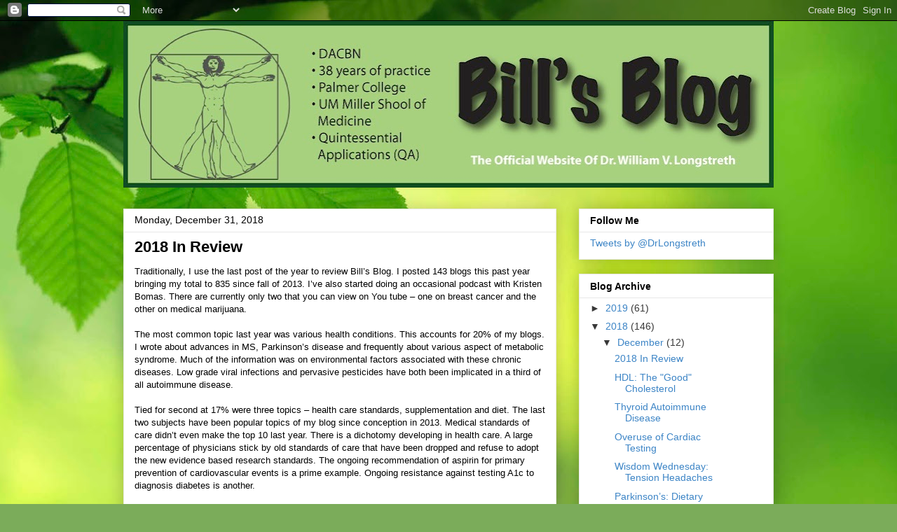

--- FILE ---
content_type: text/html; charset=UTF-8
request_url: https://www.drlongstreth.com/2018/12/
body_size: 23029
content:
<!DOCTYPE html>
<html class='v2' dir='ltr' lang='en'>
<head>
<link href='https://www.blogger.com/static/v1/widgets/335934321-css_bundle_v2.css' rel='stylesheet' type='text/css'/>
<meta content='width=1100' name='viewport'/>
<meta content='text/html; charset=UTF-8' http-equiv='Content-Type'/>
<meta content='blogger' name='generator'/>
<link href='https://www.drlongstreth.com/favicon.ico' rel='icon' type='image/x-icon'/>
<link href='https://www.drlongstreth.com/2018/12/' rel='canonical'/>
<link rel="alternate" type="application/atom+xml" title="Bill&#39;s Blog - Atom" href="https://www.drlongstreth.com/feeds/posts/default" />
<link rel="alternate" type="application/rss+xml" title="Bill&#39;s Blog - RSS" href="https://www.drlongstreth.com/feeds/posts/default?alt=rss" />
<link rel="service.post" type="application/atom+xml" title="Bill&#39;s Blog - Atom" href="https://www.blogger.com/feeds/4645738430700126858/posts/default" />
<!--Can't find substitution for tag [blog.ieCssRetrofitLinks]-->
<meta content='https://www.drlongstreth.com/2018/12/' property='og:url'/>
<meta content='Bill&#39;s Blog' property='og:title'/>
<meta content='' property='og:description'/>
<title>Bill's Blog: December 2018</title>
<style id='page-skin-1' type='text/css'><!--
/*
-----------------------------------------------
Blogger Template Style
Name:     Awesome Inc.
Designer: Tina Chen
URL:      tinachen.org
----------------------------------------------- */
/* Content
----------------------------------------------- */
body {
font: normal normal 13px Arial, Tahoma, Helvetica, FreeSans, sans-serif;
color: #000000;
background: #7bac5a url(//themes.googleusercontent.com/image?id=1O68v0l7ayqpM85V2xfD-z63QXDgDzJQgKH3ThSiA-jsf8XlYQ_Yzo2L06OykwDkv14ga) no-repeat fixed top center /* Credit: konradlew (http://www.istockphoto.com/googleimages.php?id=8057914&platform=blogger) */;
}
html body .content-outer {
min-width: 0;
max-width: 100%;
width: 100%;
}
a:link {
text-decoration: none;
color: #3d85c6;
}
a:visited {
text-decoration: none;
color: #f01414;
}
a:hover {
text-decoration: underline;
color: #e69138;
}
.body-fauxcolumn-outer .cap-top {
position: absolute;
z-index: 1;
height: 276px;
width: 100%;
background: transparent none repeat-x scroll top left;
_background-image: none;
}
/* Columns
----------------------------------------------- */
.content-inner {
padding: 0;
}
.header-inner .section {
margin: 0 16px;
}
.tabs-inner .section {
margin: 0 16px;
}
.main-inner {
padding-top: 30px;
}
.main-inner .column-center-inner,
.main-inner .column-left-inner,
.main-inner .column-right-inner {
padding: 0 5px;
}
*+html body .main-inner .column-center-inner {
margin-top: -30px;
}
#layout .main-inner .column-center-inner {
margin-top: 0;
}
/* Header
----------------------------------------------- */
.header-outer {
margin: 0 0 0 0;
background: transparent none repeat scroll 0 0;
}
.Header h1 {
font: normal bold 40px Arial, Tahoma, Helvetica, FreeSans, sans-serif;
color: #000000;
text-shadow: 0 0 -1px #000000;
}
.Header h1 a {
color: #000000;
}
.Header .description {
font: normal normal 14px Arial, Tahoma, Helvetica, FreeSans, sans-serif;
color: #000000;
}
.header-inner .Header .titlewrapper,
.header-inner .Header .descriptionwrapper {
padding-left: 0;
padding-right: 0;
margin-bottom: 0;
}
.header-inner .Header .titlewrapper {
padding-top: 22px;
}
/* Tabs
----------------------------------------------- */
.tabs-outer {
overflow: hidden;
position: relative;
background: #e8e8e8 url(//www.blogblog.com/1kt/awesomeinc/tabs_gradient_light.png) repeat scroll 0 0;
}
#layout .tabs-outer {
overflow: visible;
}
.tabs-cap-top, .tabs-cap-bottom {
position: absolute;
width: 100%;
border-top: 1px solid #8b8b8b;
}
.tabs-cap-bottom {
bottom: 0;
}
.tabs-inner .widget li a {
display: inline-block;
margin: 0;
padding: .6em 1.5em;
font: normal bold 14px Arial, Tahoma, Helvetica, FreeSans, sans-serif;
color: #000000;
border-top: 1px solid #8b8b8b;
border-bottom: 1px solid #8b8b8b;
border-left: 1px solid #8b8b8b;
height: 16px;
line-height: 16px;
}
.tabs-inner .widget li:last-child a {
border-right: 1px solid #8b8b8b;
}
.tabs-inner .widget li.selected a, .tabs-inner .widget li a:hover {
background: #383838 url(//www.blogblog.com/1kt/awesomeinc/tabs_gradient_light.png) repeat-x scroll 0 -100px;
color: #ffffff;
}
/* Headings
----------------------------------------------- */
h2 {
font: normal bold 14px Arial, Tahoma, Helvetica, FreeSans, sans-serif;
color: #000000;
}
/* Widgets
----------------------------------------------- */
.main-inner .section {
margin: 0 27px;
padding: 0;
}
.main-inner .column-left-outer,
.main-inner .column-right-outer {
margin-top: 0;
}
#layout .main-inner .column-left-outer,
#layout .main-inner .column-right-outer {
margin-top: 0;
}
.main-inner .column-left-inner,
.main-inner .column-right-inner {
background: transparent none repeat 0 0;
-moz-box-shadow: 0 0 0 rgba(0, 0, 0, .2);
-webkit-box-shadow: 0 0 0 rgba(0, 0, 0, .2);
-goog-ms-box-shadow: 0 0 0 rgba(0, 0, 0, .2);
box-shadow: 0 0 0 rgba(0, 0, 0, .2);
-moz-border-radius: 0;
-webkit-border-radius: 0;
-goog-ms-border-radius: 0;
border-radius: 0;
}
#layout .main-inner .column-left-inner,
#layout .main-inner .column-right-inner {
margin-top: 0;
}
.sidebar .widget {
font: normal normal 14px Arial, Tahoma, Helvetica, FreeSans, sans-serif;
color: #000000;
}
.sidebar .widget a:link {
color: #3d85c6;
}
.sidebar .widget a:visited {
color: #f01414;
}
.sidebar .widget a:hover {
color: #e69138;
}
.sidebar .widget h2 {
text-shadow: 0 0 -1px #000000;
}
.main-inner .widget {
background-color: #ffffff;
border: 1px solid #e8e8e8;
padding: 0 15px 15px;
margin: 20px -16px;
-moz-box-shadow: 0 0 20px rgba(0, 0, 0, .2);
-webkit-box-shadow: 0 0 20px rgba(0, 0, 0, .2);
-goog-ms-box-shadow: 0 0 20px rgba(0, 0, 0, .2);
box-shadow: 0 0 20px rgba(0, 0, 0, .2);
-moz-border-radius: 0;
-webkit-border-radius: 0;
-goog-ms-border-radius: 0;
border-radius: 0;
}
.main-inner .widget h2 {
margin: 0 -15px;
padding: .6em 15px .5em;
border-bottom: 1px solid transparent;
}
.footer-inner .widget h2 {
padding: 0 0 .4em;
border-bottom: 1px solid transparent;
}
.main-inner .widget h2 + div, .footer-inner .widget h2 + div {
border-top: 1px solid #e8e8e8;
padding-top: 8px;
}
.main-inner .widget .widget-content {
margin: 0 -15px;
padding: 7px 15px 0;
}
.main-inner .widget ul, .main-inner .widget #ArchiveList ul.flat {
margin: -8px -15px 0;
padding: 0;
list-style: none;
}
.main-inner .widget #ArchiveList {
margin: -8px 0 0;
}
.main-inner .widget ul li, .main-inner .widget #ArchiveList ul.flat li {
padding: .5em 15px;
text-indent: 0;
color: #383838;
border-top: 1px solid #e8e8e8;
border-bottom: 1px solid transparent;
}
.main-inner .widget #ArchiveList ul li {
padding-top: .25em;
padding-bottom: .25em;
}
.main-inner .widget ul li:first-child, .main-inner .widget #ArchiveList ul.flat li:first-child {
border-top: none;
}
.main-inner .widget ul li:last-child, .main-inner .widget #ArchiveList ul.flat li:last-child {
border-bottom: none;
}
.post-body {
position: relative;
}
.main-inner .widget .post-body ul {
padding: 0 2.5em;
margin: .5em 0;
list-style: disc;
}
.main-inner .widget .post-body ul li {
padding: 0.25em 0;
margin-bottom: .25em;
color: #000000;
border: none;
}
.footer-inner .widget ul {
padding: 0;
list-style: none;
}
.widget .zippy {
color: #383838;
}
/* Posts
----------------------------------------------- */
body .main-inner .Blog {
padding: 0;
margin-bottom: 1em;
background-color: transparent;
border: none;
-moz-box-shadow: 0 0 0 rgba(0, 0, 0, 0);
-webkit-box-shadow: 0 0 0 rgba(0, 0, 0, 0);
-goog-ms-box-shadow: 0 0 0 rgba(0, 0, 0, 0);
box-shadow: 0 0 0 rgba(0, 0, 0, 0);
}
.main-inner .section:last-child .Blog:last-child {
padding: 0;
margin-bottom: 1em;
}
.main-inner .widget h2.date-header {
margin: 0 -15px 1px;
padding: 0 0 0 0;
font: normal normal 14px Arial, Tahoma, Helvetica, FreeSans, sans-serif;
color: #000000;
background: transparent none no-repeat scroll top left;
border-top: 0 solid #e8e8e8;
border-bottom: 1px solid transparent;
-moz-border-radius-topleft: 0;
-moz-border-radius-topright: 0;
-webkit-border-top-left-radius: 0;
-webkit-border-top-right-radius: 0;
border-top-left-radius: 0;
border-top-right-radius: 0;
position: static;
bottom: 100%;
right: 15px;
text-shadow: 0 0 -1px #000000;
}
.main-inner .widget h2.date-header span {
font: normal normal 14px Arial, Tahoma, Helvetica, FreeSans, sans-serif;
display: block;
padding: .5em 15px;
border-left: 0 solid #e8e8e8;
border-right: 0 solid #e8e8e8;
}
.date-outer {
position: relative;
margin: 30px 0 20px;
padding: 0 15px;
background-color: #ffffff;
border: 1px solid #e8e8e8;
-moz-box-shadow: 0 0 20px rgba(0, 0, 0, .2);
-webkit-box-shadow: 0 0 20px rgba(0, 0, 0, .2);
-goog-ms-box-shadow: 0 0 20px rgba(0, 0, 0, .2);
box-shadow: 0 0 20px rgba(0, 0, 0, .2);
-moz-border-radius: 0;
-webkit-border-radius: 0;
-goog-ms-border-radius: 0;
border-radius: 0;
}
.date-outer:first-child {
margin-top: 0;
}
.date-outer:last-child {
margin-bottom: 20px;
-moz-border-radius-bottomleft: 0;
-moz-border-radius-bottomright: 0;
-webkit-border-bottom-left-radius: 0;
-webkit-border-bottom-right-radius: 0;
-goog-ms-border-bottom-left-radius: 0;
-goog-ms-border-bottom-right-radius: 0;
border-bottom-left-radius: 0;
border-bottom-right-radius: 0;
}
.date-posts {
margin: 0 -15px;
padding: 0 15px;
clear: both;
}
.post-outer, .inline-ad {
border-top: 1px solid #e8e8e8;
margin: 0 -15px;
padding: 15px 15px;
}
.post-outer {
padding-bottom: 10px;
}
.post-outer:first-child {
padding-top: 0;
border-top: none;
}
.post-outer:last-child, .inline-ad:last-child {
border-bottom: none;
}
.post-body {
position: relative;
}
.post-body img {
padding: 8px;
background: transparent;
border: 1px solid transparent;
-moz-box-shadow: 0 0 0 rgba(0, 0, 0, .2);
-webkit-box-shadow: 0 0 0 rgba(0, 0, 0, .2);
box-shadow: 0 0 0 rgba(0, 0, 0, .2);
-moz-border-radius: 0;
-webkit-border-radius: 0;
border-radius: 0;
}
h3.post-title, h4 {
font: normal bold 22px Arial, Tahoma, Helvetica, FreeSans, sans-serif;
color: #000000;
}
h3.post-title a {
font: normal bold 22px Arial, Tahoma, Helvetica, FreeSans, sans-serif;
color: #000000;
}
h3.post-title a:hover {
color: #e69138;
text-decoration: underline;
}
.post-header {
margin: 0 0 1em;
}
.post-body {
line-height: 1.4;
}
.post-outer h2 {
color: #000000;
}
.post-footer {
margin: 1.5em 0 0;
}
#blog-pager {
padding: 15px;
font-size: 120%;
background-color: #ffffff;
border: 1px solid #e8e8e8;
-moz-box-shadow: 0 0 20px rgba(0, 0, 0, .2);
-webkit-box-shadow: 0 0 20px rgba(0, 0, 0, .2);
-goog-ms-box-shadow: 0 0 20px rgba(0, 0, 0, .2);
box-shadow: 0 0 20px rgba(0, 0, 0, .2);
-moz-border-radius: 0;
-webkit-border-radius: 0;
-goog-ms-border-radius: 0;
border-radius: 0;
-moz-border-radius-topleft: 0;
-moz-border-radius-topright: 0;
-webkit-border-top-left-radius: 0;
-webkit-border-top-right-radius: 0;
-goog-ms-border-top-left-radius: 0;
-goog-ms-border-top-right-radius: 0;
border-top-left-radius: 0;
border-top-right-radius-topright: 0;
margin-top: 1em;
}
.blog-feeds, .post-feeds {
margin: 1em 0;
text-align: center;
color: #000000;
}
.blog-feeds a, .post-feeds a {
color: #3d85c6;
}
.blog-feeds a:visited, .post-feeds a:visited {
color: #f01414;
}
.blog-feeds a:hover, .post-feeds a:hover {
color: #e69138;
}
.post-outer .comments {
margin-top: 2em;
}
/* Comments
----------------------------------------------- */
.comments .comments-content .icon.blog-author {
background-repeat: no-repeat;
background-image: url([data-uri]);
}
.comments .comments-content .loadmore a {
border-top: 1px solid #8b8b8b;
border-bottom: 1px solid #8b8b8b;
}
.comments .continue {
border-top: 2px solid #8b8b8b;
}
/* Footer
----------------------------------------------- */
.footer-outer {
margin: -20px 0 -1px;
padding: 20px 0 0;
color: #000000;
overflow: hidden;
}
.footer-fauxborder-left {
border-top: 1px solid #e8e8e8;
background: #ffffff none repeat scroll 0 0;
-moz-box-shadow: 0 0 20px rgba(0, 0, 0, .2);
-webkit-box-shadow: 0 0 20px rgba(0, 0, 0, .2);
-goog-ms-box-shadow: 0 0 20px rgba(0, 0, 0, .2);
box-shadow: 0 0 20px rgba(0, 0, 0, .2);
margin: 0 -20px;
}
/* Mobile
----------------------------------------------- */
body.mobile {
background-size: auto;
}
.mobile .body-fauxcolumn-outer {
background: transparent none repeat scroll top left;
}
*+html body.mobile .main-inner .column-center-inner {
margin-top: 0;
}
.mobile .main-inner .widget {
padding: 0 0 15px;
}
.mobile .main-inner .widget h2 + div,
.mobile .footer-inner .widget h2 + div {
border-top: none;
padding-top: 0;
}
.mobile .footer-inner .widget h2 {
padding: 0.5em 0;
border-bottom: none;
}
.mobile .main-inner .widget .widget-content {
margin: 0;
padding: 7px 0 0;
}
.mobile .main-inner .widget ul,
.mobile .main-inner .widget #ArchiveList ul.flat {
margin: 0 -15px 0;
}
.mobile .main-inner .widget h2.date-header {
right: 0;
}
.mobile .date-header span {
padding: 0.4em 0;
}
.mobile .date-outer:first-child {
margin-bottom: 0;
border: 1px solid #e8e8e8;
-moz-border-radius-topleft: 0;
-moz-border-radius-topright: 0;
-webkit-border-top-left-radius: 0;
-webkit-border-top-right-radius: 0;
-goog-ms-border-top-left-radius: 0;
-goog-ms-border-top-right-radius: 0;
border-top-left-radius: 0;
border-top-right-radius: 0;
}
.mobile .date-outer {
border-color: #e8e8e8;
border-width: 0 1px 1px;
}
.mobile .date-outer:last-child {
margin-bottom: 0;
}
.mobile .main-inner {
padding: 0;
}
.mobile .header-inner .section {
margin: 0;
}
.mobile .post-outer, .mobile .inline-ad {
padding: 5px 0;
}
.mobile .tabs-inner .section {
margin: 0 10px;
}
.mobile .main-inner .widget h2 {
margin: 0;
padding: 0;
}
.mobile .main-inner .widget h2.date-header span {
padding: 0;
}
.mobile .main-inner .widget .widget-content {
margin: 0;
padding: 7px 0 0;
}
.mobile #blog-pager {
border: 1px solid transparent;
background: #ffffff none repeat scroll 0 0;
}
.mobile .main-inner .column-left-inner,
.mobile .main-inner .column-right-inner {
background: transparent none repeat 0 0;
-moz-box-shadow: none;
-webkit-box-shadow: none;
-goog-ms-box-shadow: none;
box-shadow: none;
}
.mobile .date-posts {
margin: 0;
padding: 0;
}
.mobile .footer-fauxborder-left {
margin: 0;
border-top: inherit;
}
.mobile .main-inner .section:last-child .Blog:last-child {
margin-bottom: 0;
}
.mobile-index-contents {
color: #000000;
}
.mobile .mobile-link-button {
background: #3d85c6 url(//www.blogblog.com/1kt/awesomeinc/tabs_gradient_light.png) repeat scroll 0 0;
}
.mobile-link-button a:link, .mobile-link-button a:visited {
color: #ffffff;
}
.mobile .tabs-inner .PageList .widget-content {
background: transparent;
border-top: 1px solid;
border-color: #8b8b8b;
color: #000000;
}
.mobile .tabs-inner .PageList .widget-content .pagelist-arrow {
border-left: 1px solid #8b8b8b;
}

--></style>
<style id='template-skin-1' type='text/css'><!--
body {
min-width: 960px;
}
.content-outer, .content-fauxcolumn-outer, .region-inner {
min-width: 960px;
max-width: 960px;
_width: 960px;
}
.main-inner .columns {
padding-left: 0;
padding-right: 310px;
}
.main-inner .fauxcolumn-center-outer {
left: 0;
right: 310px;
/* IE6 does not respect left and right together */
_width: expression(this.parentNode.offsetWidth -
parseInt("0") -
parseInt("310px") + 'px');
}
.main-inner .fauxcolumn-left-outer {
width: 0;
}
.main-inner .fauxcolumn-right-outer {
width: 310px;
}
.main-inner .column-left-outer {
width: 0;
right: 100%;
margin-left: -0;
}
.main-inner .column-right-outer {
width: 310px;
margin-right: -310px;
}
#layout {
min-width: 0;
}
#layout .content-outer {
min-width: 0;
width: 800px;
}
#layout .region-inner {
min-width: 0;
width: auto;
}
body#layout div.add_widget {
padding: 8px;
}
body#layout div.add_widget a {
margin-left: 32px;
}
--></style>
<style>
    body {background-image:url(\/\/themes.googleusercontent.com\/image?id=1O68v0l7ayqpM85V2xfD-z63QXDgDzJQgKH3ThSiA-jsf8XlYQ_Yzo2L06OykwDkv14ga);}
    
@media (max-width: 200px) { body {background-image:url(\/\/themes.googleusercontent.com\/image?id=1O68v0l7ayqpM85V2xfD-z63QXDgDzJQgKH3ThSiA-jsf8XlYQ_Yzo2L06OykwDkv14ga&options=w200);}}
@media (max-width: 400px) and (min-width: 201px) { body {background-image:url(\/\/themes.googleusercontent.com\/image?id=1O68v0l7ayqpM85V2xfD-z63QXDgDzJQgKH3ThSiA-jsf8XlYQ_Yzo2L06OykwDkv14ga&options=w400);}}
@media (max-width: 800px) and (min-width: 401px) { body {background-image:url(\/\/themes.googleusercontent.com\/image?id=1O68v0l7ayqpM85V2xfD-z63QXDgDzJQgKH3ThSiA-jsf8XlYQ_Yzo2L06OykwDkv14ga&options=w800);}}
@media (max-width: 1200px) and (min-width: 801px) { body {background-image:url(\/\/themes.googleusercontent.com\/image?id=1O68v0l7ayqpM85V2xfD-z63QXDgDzJQgKH3ThSiA-jsf8XlYQ_Yzo2L06OykwDkv14ga&options=w1200);}}
/* Last tag covers anything over one higher than the previous max-size cap. */
@media (min-width: 1201px) { body {background-image:url(\/\/themes.googleusercontent.com\/image?id=1O68v0l7ayqpM85V2xfD-z63QXDgDzJQgKH3ThSiA-jsf8XlYQ_Yzo2L06OykwDkv14ga&options=w1600);}}
  </style>
<link href='https://www.blogger.com/dyn-css/authorization.css?targetBlogID=4645738430700126858&amp;zx=a5a752eb-4051-454b-b2b1-26d19d20f5b8' media='none' onload='if(media!=&#39;all&#39;)media=&#39;all&#39;' rel='stylesheet'/><noscript><link href='https://www.blogger.com/dyn-css/authorization.css?targetBlogID=4645738430700126858&amp;zx=a5a752eb-4051-454b-b2b1-26d19d20f5b8' rel='stylesheet'/></noscript>
<meta name='google-adsense-platform-account' content='ca-host-pub-1556223355139109'/>
<meta name='google-adsense-platform-domain' content='blogspot.com'/>

</head>
<body class='loading variant-light'>
<div class='navbar section' id='navbar' name='Navbar'><div class='widget Navbar' data-version='1' id='Navbar1'><script type="text/javascript">
    function setAttributeOnload(object, attribute, val) {
      if(window.addEventListener) {
        window.addEventListener('load',
          function(){ object[attribute] = val; }, false);
      } else {
        window.attachEvent('onload', function(){ object[attribute] = val; });
      }
    }
  </script>
<div id="navbar-iframe-container"></div>
<script type="text/javascript" src="https://apis.google.com/js/platform.js"></script>
<script type="text/javascript">
      gapi.load("gapi.iframes:gapi.iframes.style.bubble", function() {
        if (gapi.iframes && gapi.iframes.getContext) {
          gapi.iframes.getContext().openChild({
              url: 'https://www.blogger.com/navbar/4645738430700126858?origin\x3dhttps://www.drlongstreth.com',
              where: document.getElementById("navbar-iframe-container"),
              id: "navbar-iframe"
          });
        }
      });
    </script><script type="text/javascript">
(function() {
var script = document.createElement('script');
script.type = 'text/javascript';
script.src = '//pagead2.googlesyndication.com/pagead/js/google_top_exp.js';
var head = document.getElementsByTagName('head')[0];
if (head) {
head.appendChild(script);
}})();
</script>
</div></div>
<div class='body-fauxcolumns'>
<div class='fauxcolumn-outer body-fauxcolumn-outer'>
<div class='cap-top'>
<div class='cap-left'></div>
<div class='cap-right'></div>
</div>
<div class='fauxborder-left'>
<div class='fauxborder-right'></div>
<div class='fauxcolumn-inner'>
</div>
</div>
<div class='cap-bottom'>
<div class='cap-left'></div>
<div class='cap-right'></div>
</div>
</div>
</div>
<div class='content'>
<div class='content-fauxcolumns'>
<div class='fauxcolumn-outer content-fauxcolumn-outer'>
<div class='cap-top'>
<div class='cap-left'></div>
<div class='cap-right'></div>
</div>
<div class='fauxborder-left'>
<div class='fauxborder-right'></div>
<div class='fauxcolumn-inner'>
</div>
</div>
<div class='cap-bottom'>
<div class='cap-left'></div>
<div class='cap-right'></div>
</div>
</div>
</div>
<div class='content-outer'>
<div class='content-cap-top cap-top'>
<div class='cap-left'></div>
<div class='cap-right'></div>
</div>
<div class='fauxborder-left content-fauxborder-left'>
<div class='fauxborder-right content-fauxborder-right'></div>
<div class='content-inner'>
<header>
<div class='header-outer'>
<div class='header-cap-top cap-top'>
<div class='cap-left'></div>
<div class='cap-right'></div>
</div>
<div class='fauxborder-left header-fauxborder-left'>
<div class='fauxborder-right header-fauxborder-right'></div>
<div class='region-inner header-inner'>
<div class='header section' id='header' name='Header'><div class='widget Header' data-version='1' id='Header1'>
<div id='header-inner'>
<a href='https://www.drlongstreth.com/' style='display: block'>
<img alt='Bill&#39;s Blog' height='238px; ' id='Header1_headerimg' src='https://blogger.googleusercontent.com/img/b/R29vZ2xl/AVvXsEhOlVXe3cKqMNnVLjIWLxWMdCyiQGHwL1Lt8g9Dw9V-PsAukv_fBt2AJsD5qjQ8r-UKhuB0kb5rIHl7vaSmKgmSiz4BvuuG4H4wTQ8rsrLd7MtfFswX-n3gIuu6G6FkGOOkH13KO7nJ-JU/s928/BillsBlog2014.jpg' style='display: block' width='928px; '/>
</a>
</div>
</div></div>
</div>
</div>
<div class='header-cap-bottom cap-bottom'>
<div class='cap-left'></div>
<div class='cap-right'></div>
</div>
</div>
</header>
<div class='tabs-outer'>
<div class='tabs-cap-top cap-top'>
<div class='cap-left'></div>
<div class='cap-right'></div>
</div>
<div class='fauxborder-left tabs-fauxborder-left'>
<div class='fauxborder-right tabs-fauxborder-right'></div>
<div class='region-inner tabs-inner'>
<div class='tabs no-items section' id='crosscol' name='Cross-Column'></div>
<div class='tabs no-items section' id='crosscol-overflow' name='Cross-Column 2'></div>
</div>
</div>
<div class='tabs-cap-bottom cap-bottom'>
<div class='cap-left'></div>
<div class='cap-right'></div>
</div>
</div>
<div class='main-outer'>
<div class='main-cap-top cap-top'>
<div class='cap-left'></div>
<div class='cap-right'></div>
</div>
<div class='fauxborder-left main-fauxborder-left'>
<div class='fauxborder-right main-fauxborder-right'></div>
<div class='region-inner main-inner'>
<div class='columns fauxcolumns'>
<div class='fauxcolumn-outer fauxcolumn-center-outer'>
<div class='cap-top'>
<div class='cap-left'></div>
<div class='cap-right'></div>
</div>
<div class='fauxborder-left'>
<div class='fauxborder-right'></div>
<div class='fauxcolumn-inner'>
</div>
</div>
<div class='cap-bottom'>
<div class='cap-left'></div>
<div class='cap-right'></div>
</div>
</div>
<div class='fauxcolumn-outer fauxcolumn-left-outer'>
<div class='cap-top'>
<div class='cap-left'></div>
<div class='cap-right'></div>
</div>
<div class='fauxborder-left'>
<div class='fauxborder-right'></div>
<div class='fauxcolumn-inner'>
</div>
</div>
<div class='cap-bottom'>
<div class='cap-left'></div>
<div class='cap-right'></div>
</div>
</div>
<div class='fauxcolumn-outer fauxcolumn-right-outer'>
<div class='cap-top'>
<div class='cap-left'></div>
<div class='cap-right'></div>
</div>
<div class='fauxborder-left'>
<div class='fauxborder-right'></div>
<div class='fauxcolumn-inner'>
</div>
</div>
<div class='cap-bottom'>
<div class='cap-left'></div>
<div class='cap-right'></div>
</div>
</div>
<!-- corrects IE6 width calculation -->
<div class='columns-inner'>
<div class='column-center-outer'>
<div class='column-center-inner'>
<div class='main section' id='main' name='Main'><div class='widget Blog' data-version='1' id='Blog1'>
<div class='blog-posts hfeed'>

          <div class="date-outer">
        
<h2 class='date-header'><span>Monday, December 31, 2018</span></h2>

          <div class="date-posts">
        
<div class='post-outer'>
<div class='post hentry uncustomized-post-template' itemprop='blogPost' itemscope='itemscope' itemtype='http://schema.org/BlogPosting'>
<meta content='4645738430700126858' itemprop='blogId'/>
<meta content='3655327733987291478' itemprop='postId'/>
<a name='3655327733987291478'></a>
<h3 class='post-title entry-title' itemprop='name'>
<a href='https://www.drlongstreth.com/2018/12/2018-in-review.html'>2018 In Review</a>
</h3>
<div class='post-header'>
<div class='post-header-line-1'></div>
</div>
<div class='post-body entry-content' id='post-body-3655327733987291478' itemprop='description articleBody'>
Traditionally, I use the last post of the year to review Bill&#8217;s Blog.  I posted 143 blogs this past year bringing my total to 835 since fall of 2013.  I&#8217;ve also started doing an occasional podcast with Kristen Bomas.  There are currently only two that you can view on You tube &#8211; one on breast cancer and the other on medical marijuana. <br />
<br />
The most common topic last year was various health conditions.  This accounts for 20% of my blogs.  I wrote about advances in MS, Parkinson&#8217;s disease and frequently about various aspect of metabolic syndrome.  Much of the information was on environmental factors associated with these chronic diseases.  Low grade viral infections and pervasive pesticides have both been implicated in a third of all autoimmune disease.<br />
<br />
Tied for second at 17% were three topics &#8211; health care standards, supplementation and diet.  The last two subjects have been popular topics of my blog since conception in 2013.  Medical standards of care didn&#8217;t even make the top 10 last year.  There is a dichotomy developing in health care.  A large percentage of physicians stick by old standards of care that have been dropped and refuse to adopt the new evidence based research standards.  The ongoing recommendation of aspirin for primary prevention of cardiovascular events is a prime example. Ongoing resistance against testing A1c to diagnosis diabetes is another.<br />
<br />
In fifth place at 13% were blogs about various drugs.  Recent research reveals less than 12% of Americans are considered healthy.  By definition, that means free from all aspects of metabolic syndrome without taking any prescription drugs.  The average U.S. adult takes four prescription drugs daily, one less than the definition of polypharmacy (taking 5 or more medications daily).  To manage polypharmacy, a physician needs specialized training in drug interactions that few physicians have.  <br />
<br />
Environment was sixth accounting of 8% of last year&#8217;s blogs.  Mounting pollution, global warming and easing of environmental protections in the United States were frequent topics.  Here in South Florida the rising sea level during periods of high tides and the obvious death of our coral reefs are daily reminders for me as a member of the boating community.<br />
<br />
Exercise came in seventh with only 2% of my blogs.  Part of the reason I conduct this review is to make improvements the following year.  In 2014, I increased my blog from one to three times a week.  The next year, I added Wisdom Wednesday to focus aspects of daily practice.  Two years ago, I shifted my emphasis toward more positive aspects of health as I felt I too often reported on negative aspects of health care.  Next year, I promise to write more blogs about exercise.<br />
<br />
<b>Bottom Line:</b><br />
I hope you enjoy reading my blogs as much as I enjoy writing them.  My techie, Jarrod tells me that blogs are passé &#8211; podcasts are the new thing.  We&#8217;ll see how that develops.  If you would to watch any of my podcasts, Kristen has invited me to be a returning guest on &#8220;Thursday at 12:45&#8221; every six weeks.  Just go to &#8220;You Tube&#8221; and type in Kristen Bomas to view.  Regardless, I will continue to write my blog as it keeps me abreast of the current research.<br />
<br />
<div style='clear: both;'></div>
</div>
<div class='post-footer'>
<div class='post-footer-line post-footer-line-1'>
<span class='post-author vcard'>
</span>
<span class='post-timestamp'>
</span>
<span class='post-comment-link'>
<a class='comment-link' href='https://www.drlongstreth.com/2018/12/2018-in-review.html#comment-form' onclick=''>
No comments:
  </a>
</span>
<span class='post-icons'>
<span class='item-control blog-admin pid-1887819908'>
<a href='https://www.blogger.com/post-edit.g?blogID=4645738430700126858&postID=3655327733987291478&from=pencil' title='Edit Post'>
<img alt='' class='icon-action' height='18' src='https://resources.blogblog.com/img/icon18_edit_allbkg.gif' width='18'/>
</a>
</span>
</span>
<div class='post-share-buttons goog-inline-block'>
<a class='goog-inline-block share-button sb-email' href='https://www.blogger.com/share-post.g?blogID=4645738430700126858&postID=3655327733987291478&target=email' target='_blank' title='Email This'><span class='share-button-link-text'>Email This</span></a><a class='goog-inline-block share-button sb-blog' href='https://www.blogger.com/share-post.g?blogID=4645738430700126858&postID=3655327733987291478&target=blog' onclick='window.open(this.href, "_blank", "height=270,width=475"); return false;' target='_blank' title='BlogThis!'><span class='share-button-link-text'>BlogThis!</span></a><a class='goog-inline-block share-button sb-twitter' href='https://www.blogger.com/share-post.g?blogID=4645738430700126858&postID=3655327733987291478&target=twitter' target='_blank' title='Share to X'><span class='share-button-link-text'>Share to X</span></a><a class='goog-inline-block share-button sb-facebook' href='https://www.blogger.com/share-post.g?blogID=4645738430700126858&postID=3655327733987291478&target=facebook' onclick='window.open(this.href, "_blank", "height=430,width=640"); return false;' target='_blank' title='Share to Facebook'><span class='share-button-link-text'>Share to Facebook</span></a><a class='goog-inline-block share-button sb-pinterest' href='https://www.blogger.com/share-post.g?blogID=4645738430700126858&postID=3655327733987291478&target=pinterest' target='_blank' title='Share to Pinterest'><span class='share-button-link-text'>Share to Pinterest</span></a>
</div>
</div>
<div class='post-footer-line post-footer-line-2'>
<span class='post-labels'>
Labels:
<a href='https://www.drlongstreth.com/search/label/2018%20review' rel='tag'>2018 review</a>,
<a href='https://www.drlongstreth.com/search/label/Dr.%20Bill%20Longstreth' rel='tag'>Dr. Bill Longstreth</a>
</span>
</div>
<div class='post-footer-line post-footer-line-3'>
<span class='post-location'>
</span>
</div>
</div>
</div>
</div>

          </div></div>
        

          <div class="date-outer">
        
<h2 class='date-header'><span>Friday, December 28, 2018</span></h2>

          <div class="date-posts">
        
<div class='post-outer'>
<div class='post hentry uncustomized-post-template' itemprop='blogPost' itemscope='itemscope' itemtype='http://schema.org/BlogPosting'>
<meta content='4645738430700126858' itemprop='blogId'/>
<meta content='5992382933533853559' itemprop='postId'/>
<a name='5992382933533853559'></a>
<h3 class='post-title entry-title' itemprop='name'>
<a href='https://www.drlongstreth.com/2018/12/hdl-good-cholesterol.html'>HDL: The "Good" Cholesterol</a>
</h3>
<div class='post-header'>
<div class='post-header-line-1'></div>
</div>
<div class='post-body entry-content' id='post-body-5992382933533853559' itemprop='description articleBody'>
Cholesterol is a waxy, fat-like substance that&#39;s found in all the cells in your body. Your liver makes cholesterol, and it is also in some foods, such as meat and dairy products. Your body needs some cholesterol to work properly. But having too much cholesterol in your blood raises your risk of coronary artery disease.<br>
<br>
There are two main types of cholesterol: HDL (good) cholesterol and LDL (bad) cholesterol:<br>
HDL stands for high-density lipoproteins. It is called the &quot;good&quot; cholesterol because it carries cholesterol from other parts of your body back to your liver. Your liver then removes the cholesterol from your body. LDL stands for low-density lipoproteins. It is called the &quot;bad&quot; cholesterol because a high LDL level leads to a buildup of cholesterol in your arteries.<br>
<br>
A blood test can measure your cholesterol levels, including HDL. When and how often you should get this test depends on your age, risk factors, and family history.   With HDL cholesterol, higher numbers are better, because a high HDL level can lower your risk for coronary artery disease and stroke. How high your HDL should be depends on your age and sex:<br>
<br>
<center><b>Group Healthy HDL Level<br>
Age 19 or younger More than 45mg/dl<br>
Men age 20 or older More than 40mg/dl<br>
Women age 20 or older More than 50mg/dl</b></center><br>
If your HDL level is too low, lifestyle changes may help. These changes may also help prevent other diseases, and make you feel better overall: Eat a healthy diet, stay at a healthy weight, exercise, avoid cigarettes, and limit alcohol. <br>
<br>
Some cholesterol medicines, including certain statins, can raise your HDL level, in addition to lowering your LDL level. Health care providers don&#39;t usually prescribe medicines only to raise HDL. But if you have a low HDL and high LDL level, you might need medicine.<br>
<br>
<div style='clear: both;'></div>
</div>
<div class='jump-link'>
<a href='https://www.drlongstreth.com/2018/12/hdl-good-cholesterol.html#more' title='HDL: The "Good" Cholesterol'>Read More &#187;</a>
</div>
<div class='post-footer'>
<div class='post-footer-line post-footer-line-1'>
<span class='post-author vcard'>
</span>
<span class='post-timestamp'>
</span>
<span class='post-comment-link'>
<a class='comment-link' href='https://www.drlongstreth.com/2018/12/hdl-good-cholesterol.html#comment-form' onclick=''>
No comments:
  </a>
</span>
<span class='post-icons'>
<span class='item-control blog-admin pid-1887819908'>
<a href='https://www.blogger.com/post-edit.g?blogID=4645738430700126858&postID=5992382933533853559&from=pencil' title='Edit Post'>
<img alt='' class='icon-action' height='18' src='https://resources.blogblog.com/img/icon18_edit_allbkg.gif' width='18'/>
</a>
</span>
</span>
<div class='post-share-buttons goog-inline-block'>
<a class='goog-inline-block share-button sb-email' href='https://www.blogger.com/share-post.g?blogID=4645738430700126858&postID=5992382933533853559&target=email' target='_blank' title='Email This'><span class='share-button-link-text'>Email This</span></a><a class='goog-inline-block share-button sb-blog' href='https://www.blogger.com/share-post.g?blogID=4645738430700126858&postID=5992382933533853559&target=blog' onclick='window.open(this.href, "_blank", "height=270,width=475"); return false;' target='_blank' title='BlogThis!'><span class='share-button-link-text'>BlogThis!</span></a><a class='goog-inline-block share-button sb-twitter' href='https://www.blogger.com/share-post.g?blogID=4645738430700126858&postID=5992382933533853559&target=twitter' target='_blank' title='Share to X'><span class='share-button-link-text'>Share to X</span></a><a class='goog-inline-block share-button sb-facebook' href='https://www.blogger.com/share-post.g?blogID=4645738430700126858&postID=5992382933533853559&target=facebook' onclick='window.open(this.href, "_blank", "height=430,width=640"); return false;' target='_blank' title='Share to Facebook'><span class='share-button-link-text'>Share to Facebook</span></a><a class='goog-inline-block share-button sb-pinterest' href='https://www.blogger.com/share-post.g?blogID=4645738430700126858&postID=5992382933533853559&target=pinterest' target='_blank' title='Share to Pinterest'><span class='share-button-link-text'>Share to Pinterest</span></a>
</div>
</div>
<div class='post-footer-line post-footer-line-2'>
<span class='post-labels'>
Labels:
<a href='https://www.drlongstreth.com/search/label/bad%20cholesterol' rel='tag'>bad cholesterol</a>,
<a href='https://www.drlongstreth.com/search/label/Dr.%20Bill%20Longstreth' rel='tag'>Dr. Bill Longstreth</a>,
<a href='https://www.drlongstreth.com/search/label/good%20cholesterol' rel='tag'>good cholesterol</a>,
<a href='https://www.drlongstreth.com/search/label/HDL' rel='tag'>HDL</a>,
<a href='https://www.drlongstreth.com/search/label/LDL' rel='tag'>LDL</a>
</span>
</div>
<div class='post-footer-line post-footer-line-3'>
<span class='post-location'>
</span>
</div>
</div>
</div>
</div>

          </div></div>
        

          <div class="date-outer">
        
<h2 class='date-header'><span>Monday, December 24, 2018</span></h2>

          <div class="date-posts">
        
<div class='post-outer'>
<div class='post hentry uncustomized-post-template' itemprop='blogPost' itemscope='itemscope' itemtype='http://schema.org/BlogPosting'>
<meta content='4645738430700126858' itemprop='blogId'/>
<meta content='3817362361548348155' itemprop='postId'/>
<a name='3817362361548348155'></a>
<h3 class='post-title entry-title' itemprop='name'>
<a href='https://www.drlongstreth.com/2018/12/thyroid-autoimmune-disease.html'>Thyroid Autoimmune Disease</a>
</h3>
<div class='post-header'>
<div class='post-header-line-1'></div>
</div>
<div class='post-body entry-content' id='post-body-3817362361548348155' itemprop='description articleBody'>
Diagnosing and treating thyroid conditions in women is extremely important, concluded a group of practitioners in a recent round-table discussion, Thyroid Immune Testing &#8211; &#8220;Guidelines, Testing Platforms, and Clinical Impact on Women&#8217;s Health&#8221; and published in the&#160;Journal of Women&#8217;s Health.<br>
<br>
The goal of the Expert Panel Discussion was to collect information from experts in the field so that clinicians could better identify the early signs and symptoms of autoimmune thyroid disease and to understand the role that thyroid-stimulating hormone (TSH) receptor antibodies, such as thyroid-stimulating immunoglobulins (TSI) and thyroid-blocking immunoglobulins (TBI), play in the disease states of Graves&#8217; disease and autoimmune thyroid disease (AITD or Hashimoto&#8217;s thyroiditis), respectively.<br>
<br>
Helena Rodbard, MD, a practicing endocrinologist, Past-President of the American College of Endocrinology, and Past President of the American Association of Clinical Endocrinologists served as moderator of the Roundtable.<br>
<br>
The American Thyroid Association (ATA) has recently recommended thyroid antibody<br>
testing.  Dr. Rodbard emphasized that understanding the early signs and symptoms of hypo- and hyperthyroidism are so important for practitioners treating women, because the prevalence of these diseases is so much higher in women. Often, the early symptoms may be overlapping.  She also opens the discussion with topics such as treating women who are pregnant and have Graves&#8217; disease, the role of thyroid dysfunction and fertility, when to encourage physicians to look for clustering of other autoimmune diseases such as type 1 diabetes or rheumatoid arthritis, and how thyroid function test measurement is affected by women who use biotin.<br>
<br>
<div style='clear: both;'></div>
</div>
<div class='jump-link'>
<a href='https://www.drlongstreth.com/2018/12/thyroid-autoimmune-disease.html#more' title='Thyroid Autoimmune Disease'>Read More &#187;</a>
</div>
<div class='post-footer'>
<div class='post-footer-line post-footer-line-1'>
<span class='post-author vcard'>
</span>
<span class='post-timestamp'>
</span>
<span class='post-comment-link'>
<a class='comment-link' href='https://www.drlongstreth.com/2018/12/thyroid-autoimmune-disease.html#comment-form' onclick=''>
No comments:
  </a>
</span>
<span class='post-icons'>
<span class='item-control blog-admin pid-1887819908'>
<a href='https://www.blogger.com/post-edit.g?blogID=4645738430700126858&postID=3817362361548348155&from=pencil' title='Edit Post'>
<img alt='' class='icon-action' height='18' src='https://resources.blogblog.com/img/icon18_edit_allbkg.gif' width='18'/>
</a>
</span>
</span>
<div class='post-share-buttons goog-inline-block'>
<a class='goog-inline-block share-button sb-email' href='https://www.blogger.com/share-post.g?blogID=4645738430700126858&postID=3817362361548348155&target=email' target='_blank' title='Email This'><span class='share-button-link-text'>Email This</span></a><a class='goog-inline-block share-button sb-blog' href='https://www.blogger.com/share-post.g?blogID=4645738430700126858&postID=3817362361548348155&target=blog' onclick='window.open(this.href, "_blank", "height=270,width=475"); return false;' target='_blank' title='BlogThis!'><span class='share-button-link-text'>BlogThis!</span></a><a class='goog-inline-block share-button sb-twitter' href='https://www.blogger.com/share-post.g?blogID=4645738430700126858&postID=3817362361548348155&target=twitter' target='_blank' title='Share to X'><span class='share-button-link-text'>Share to X</span></a><a class='goog-inline-block share-button sb-facebook' href='https://www.blogger.com/share-post.g?blogID=4645738430700126858&postID=3817362361548348155&target=facebook' onclick='window.open(this.href, "_blank", "height=430,width=640"); return false;' target='_blank' title='Share to Facebook'><span class='share-button-link-text'>Share to Facebook</span></a><a class='goog-inline-block share-button sb-pinterest' href='https://www.blogger.com/share-post.g?blogID=4645738430700126858&postID=3817362361548348155&target=pinterest' target='_blank' title='Share to Pinterest'><span class='share-button-link-text'>Share to Pinterest</span></a>
</div>
</div>
<div class='post-footer-line post-footer-line-2'>
<span class='post-labels'>
Labels:
<a href='https://www.drlongstreth.com/search/label/Dr.%20Bill%20Longstreth' rel='tag'>Dr. Bill Longstreth</a>,
<a href='https://www.drlongstreth.com/search/label/Hashimoto%E2%80%99s%20Thyroiditis' rel='tag'>Hashimoto&#8217;s Thyroiditis</a>,
<a href='https://www.drlongstreth.com/search/label/thyroid%20antibody%20testing' rel='tag'>thyroid antibody testing</a>
</span>
</div>
<div class='post-footer-line post-footer-line-3'>
<span class='post-location'>
</span>
</div>
</div>
</div>
</div>

          </div></div>
        

          <div class="date-outer">
        
<h2 class='date-header'><span>Friday, December 21, 2018</span></h2>

          <div class="date-posts">
        
<div class='post-outer'>
<div class='post hentry uncustomized-post-template' itemprop='blogPost' itemscope='itemscope' itemtype='http://schema.org/BlogPosting'>
<meta content='4645738430700126858' itemprop='blogId'/>
<meta content='6449637623007285600' itemprop='postId'/>
<a name='6449637623007285600'></a>
<h3 class='post-title entry-title' itemprop='name'>
<a href='https://www.drlongstreth.com/2018/12/overuse-of-cardiac-testing.html'>Overuse of Cardiac Testing</a>
</h3>
<div class='post-header'>
<div class='post-header-line-1'></div>
</div>
<div class='post-body entry-content' id='post-body-6449637623007285600' itemprop='description articleBody'>
Cardiovascular disease is the leading cause of death worldwide. More than 25% of individuals who experience acute myocardial infarction have no previous symptoms, making risk stratification essential to help target appropriate preventive interventions. Risk stratification should be performed using a clinical assessment of risk factors and exercise tolerance, as well as a validated risk tool. Inappropriate use of diagnostic tests to screen for cardiac disease in asymptomatic patients may lead to further testing and invasive procedures that are costly and potentially harmful, and have no clear benefits compared with clinical history and evaluation alone.<br>
<br>
Routine screening of asymptomatic patients with ECG has a very low yield in detecting significant pathology and leads to many false-positive findings. Performing ECG as part of a health maintenance examination does not lower the risk of future cardiovascular events or cardiac death.  The U.S. Preventive Services Task Force (USPSTF) recommends against screening with ECG to predict CAD in low-risk patients and found insufficient evidence to assess the benefits and harms of screening in individuals at intermediate or high risk.<br>
<br>
Stress ECG (exercise stress tests), stress echocardiography, and myocardial perfusion imaging are commonly used to evaluate patients for CAD. However, it is unclear if these tests add any prognostic benefit beyond a careful evaluation of underlying cardiovascular risk factors in patients without cardiac symptoms. Inappropriate cardiac stress tests, particularly when done with imaging, are estimated to cost the U.S. health care system as much as half a billion dollars each year and expose many patients to unnecessary radiation.<br>
<br>
It is important to understand that stress testing detects only significant coronary stenosis and does not identify nonobstructing plaques, which are a common cause of myocardial infarctions. In fact, because many patients who present with an acute myocardial infarction have no prior obstructive CAD, normal results on a stress test might be falsely reassuring. On the other hand, in a patient with a low pretest probability of CAD, a positive stress test is likely to be a false positive.<br>
<br>
Many persons with a false-positive result on stress testing undergo subsequent testing and interventions such as cardiac catheterization and revascularization. Up to 3% of persons who get stress tests undergo cardiac catheterization, and 1.7% of catheterizations lead to severe adverse reactions, mostly in persons without CAD.  Screening for CAD with stress tests has not been shown to affect clinical outcomes or further inform the use of risk-reducing therapies beyond a good clinical assessment.<br>
<br>
<div style='clear: both;'></div>
</div>
<div class='jump-link'>
<a href='https://www.drlongstreth.com/2018/12/overuse-of-cardiac-testing.html#more' title='Overuse of Cardiac Testing'>Read More &#187;</a>
</div>
<div class='post-footer'>
<div class='post-footer-line post-footer-line-1'>
<span class='post-author vcard'>
</span>
<span class='post-timestamp'>
</span>
<span class='post-comment-link'>
<a class='comment-link' href='https://www.drlongstreth.com/2018/12/overuse-of-cardiac-testing.html#comment-form' onclick=''>
No comments:
  </a>
</span>
<span class='post-icons'>
<span class='item-control blog-admin pid-1887819908'>
<a href='https://www.blogger.com/post-edit.g?blogID=4645738430700126858&postID=6449637623007285600&from=pencil' title='Edit Post'>
<img alt='' class='icon-action' height='18' src='https://resources.blogblog.com/img/icon18_edit_allbkg.gif' width='18'/>
</a>
</span>
</span>
<div class='post-share-buttons goog-inline-block'>
<a class='goog-inline-block share-button sb-email' href='https://www.blogger.com/share-post.g?blogID=4645738430700126858&postID=6449637623007285600&target=email' target='_blank' title='Email This'><span class='share-button-link-text'>Email This</span></a><a class='goog-inline-block share-button sb-blog' href='https://www.blogger.com/share-post.g?blogID=4645738430700126858&postID=6449637623007285600&target=blog' onclick='window.open(this.href, "_blank", "height=270,width=475"); return false;' target='_blank' title='BlogThis!'><span class='share-button-link-text'>BlogThis!</span></a><a class='goog-inline-block share-button sb-twitter' href='https://www.blogger.com/share-post.g?blogID=4645738430700126858&postID=6449637623007285600&target=twitter' target='_blank' title='Share to X'><span class='share-button-link-text'>Share to X</span></a><a class='goog-inline-block share-button sb-facebook' href='https://www.blogger.com/share-post.g?blogID=4645738430700126858&postID=6449637623007285600&target=facebook' onclick='window.open(this.href, "_blank", "height=430,width=640"); return false;' target='_blank' title='Share to Facebook'><span class='share-button-link-text'>Share to Facebook</span></a><a class='goog-inline-block share-button sb-pinterest' href='https://www.blogger.com/share-post.g?blogID=4645738430700126858&postID=6449637623007285600&target=pinterest' target='_blank' title='Share to Pinterest'><span class='share-button-link-text'>Share to Pinterest</span></a>
</div>
</div>
<div class='post-footer-line post-footer-line-2'>
<span class='post-labels'>
Labels:
<a href='https://www.drlongstreth.com/search/label/cardiac%20testing' rel='tag'>cardiac testing</a>,
<a href='https://www.drlongstreth.com/search/label/coronary%20artery%20calcium%20score' rel='tag'>coronary artery calcium score</a>,
<a href='https://www.drlongstreth.com/search/label/Dr.%20Bill%20Longstreth' rel='tag'>Dr. Bill Longstreth</a>
</span>
</div>
<div class='post-footer-line post-footer-line-3'>
<span class='post-location'>
</span>
</div>
</div>
</div>
</div>

          </div></div>
        

          <div class="date-outer">
        
<h2 class='date-header'><span>Wednesday, December 19, 2018</span></h2>

          <div class="date-posts">
        
<div class='post-outer'>
<div class='post hentry uncustomized-post-template' itemprop='blogPost' itemscope='itemscope' itemtype='http://schema.org/BlogPosting'>
<meta content='https://blogger.googleusercontent.com/img/b/R29vZ2xl/AVvXsEjpuunAaaOBijkzb5__tLqU7_Qw9lMK9H5xpknhYgK9aCzR7XERhOLy1sQaD7LyRSUHg7gBXPgVGdokrLpE-lnTA9TGUlo74V81o1CV8p_tmGYmyC6vVTfpValqhDW_XTkDh0OI2naaxOM/s1600/WisdomWednesday.jpg' itemprop='image_url'/>
<meta content='4645738430700126858' itemprop='blogId'/>
<meta content='5840630694171814652' itemprop='postId'/>
<a name='5840630694171814652'></a>
<h3 class='post-title entry-title' itemprop='name'>
<a href='https://www.drlongstreth.com/2018/12/wisdom-wednesday-tension-headaches.html'>Wisdom Wednesday: Tension Headaches</a>
</h3>
<div class='post-header'>
<div class='post-header-line-1'></div>
</div>
<div class='post-body entry-content' id='post-body-5840630694171814652' itemprop='description articleBody'>
<div class="separator" style="clear: both; text-align: center;"><a href="https://blogger.googleusercontent.com/img/b/R29vZ2xl/AVvXsEjpuunAaaOBijkzb5__tLqU7_Qw9lMK9H5xpknhYgK9aCzR7XERhOLy1sQaD7LyRSUHg7gBXPgVGdokrLpE-lnTA9TGUlo74V81o1CV8p_tmGYmyC6vVTfpValqhDW_XTkDh0OI2naaxOM/s1600/WisdomWednesday.jpg" imageanchor="1" style="margin-left: 1em; margin-right: 1em;"><img border="0" src="https://blogger.googleusercontent.com/img/b/R29vZ2xl/AVvXsEjpuunAaaOBijkzb5__tLqU7_Qw9lMK9H5xpknhYgK9aCzR7XERhOLy1sQaD7LyRSUHg7gBXPgVGdokrLpE-lnTA9TGUlo74V81o1CV8p_tmGYmyC6vVTfpValqhDW_XTkDh0OI2naaxOM/s1600/WisdomWednesday.jpg"></a></div><br>
<br>
Tension-type headache&#160;is very common, with a lifetime prevalence in the general population ranging in different studies between 30% and 78%. It has a high socio-economic impact.&#8232;While it was previously considered to be primarily psychogenic, a number of studies since ICHD-I strongly suggest a neurobiological basis.<br>
<br>
The division of 2.&#160;Tension-type headache&#160;into&#160;episodic&#160;and&#160;chronic&#160;types, introduced in ICHD-I, has proved extremely useful. In ICHD-II, the episodic type was further divided into an&#160;infrequent&#160;type, with headache episodes less than once per month, and a&#160;frequent&#160;type. 2.2&#160;Frequent episodic tension-type headache&#160;can be associated with considerable disability, and sometimes warrants treatment with expensive drugs. In contrast, 2.1&#160;Infrequent&#160;episodic tension-type headache, which occurs in almost the entire population, usually has very little impact on the individual and, in most instances, requires no attention from the medical profession. The distinction of 2.1&#160;Infrequent&#160;episodic tension-type headache&#160;from 2.2&#160;Frequent episodic tension-type headache&#160;thus separates individuals who typically do not require medical management, and avoids categorizing almost the entire population as having a significant headache disorder, yet allows their headaches to be classified. 2.3&#160;Chronic tension-type headache&#160;is a serious disease, causing greatly decreased quality of life and high disability.<br>
<br>
The exact mechanisms of 2.&#160;Tension-type headache&#160;are not known. Peripheral pain mechanisms are most likely to play a role in 2.1&#160;Infrequent episodic tension-type headache&#160;and 2.2&#160;Frequent episodic tension-type headache,&#160;whereas central pain mechanisms play a more important role in 2.3&#160;Chronic tension-type headache. Increased pericranial tenderness is the most significant abnormal finding in patients with any type of 2.&#160;Tension-type headache: it is typically present interracially, is exacerbated during actual headache and increases with the intensity and frequency of headaches. Increased tenderness is very probably of pathophysiological importance. ICHD-II therefore distinguished patients with and without such disorder of the pericranial muscles, a subdivision maintained in ICHD-3 to stimulate further research in this area.<br>
<br>
<div style='clear: both;'></div>
</div>
<div class='jump-link'>
<a href='https://www.drlongstreth.com/2018/12/wisdom-wednesday-tension-headaches.html#more' title='Wisdom Wednesday: Tension Headaches'>Read More &#187;</a>
</div>
<div class='post-footer'>
<div class='post-footer-line post-footer-line-1'>
<span class='post-author vcard'>
</span>
<span class='post-timestamp'>
</span>
<span class='post-comment-link'>
<a class='comment-link' href='https://www.drlongstreth.com/2018/12/wisdom-wednesday-tension-headaches.html#comment-form' onclick=''>
No comments:
  </a>
</span>
<span class='post-icons'>
<span class='item-control blog-admin pid-1887819908'>
<a href='https://www.blogger.com/post-edit.g?blogID=4645738430700126858&postID=5840630694171814652&from=pencil' title='Edit Post'>
<img alt='' class='icon-action' height='18' src='https://resources.blogblog.com/img/icon18_edit_allbkg.gif' width='18'/>
</a>
</span>
</span>
<div class='post-share-buttons goog-inline-block'>
<a class='goog-inline-block share-button sb-email' href='https://www.blogger.com/share-post.g?blogID=4645738430700126858&postID=5840630694171814652&target=email' target='_blank' title='Email This'><span class='share-button-link-text'>Email This</span></a><a class='goog-inline-block share-button sb-blog' href='https://www.blogger.com/share-post.g?blogID=4645738430700126858&postID=5840630694171814652&target=blog' onclick='window.open(this.href, "_blank", "height=270,width=475"); return false;' target='_blank' title='BlogThis!'><span class='share-button-link-text'>BlogThis!</span></a><a class='goog-inline-block share-button sb-twitter' href='https://www.blogger.com/share-post.g?blogID=4645738430700126858&postID=5840630694171814652&target=twitter' target='_blank' title='Share to X'><span class='share-button-link-text'>Share to X</span></a><a class='goog-inline-block share-button sb-facebook' href='https://www.blogger.com/share-post.g?blogID=4645738430700126858&postID=5840630694171814652&target=facebook' onclick='window.open(this.href, "_blank", "height=430,width=640"); return false;' target='_blank' title='Share to Facebook'><span class='share-button-link-text'>Share to Facebook</span></a><a class='goog-inline-block share-button sb-pinterest' href='https://www.blogger.com/share-post.g?blogID=4645738430700126858&postID=5840630694171814652&target=pinterest' target='_blank' title='Share to Pinterest'><span class='share-button-link-text'>Share to Pinterest</span></a>
</div>
</div>
<div class='post-footer-line post-footer-line-2'>
<span class='post-labels'>
Labels:
<a href='https://www.drlongstreth.com/search/label/Dr.%20Bill%20Longstreth' rel='tag'>Dr. Bill Longstreth</a>,
<a href='https://www.drlongstreth.com/search/label/tension%20headaches' rel='tag'>tension headaches</a>,
<a href='https://www.drlongstreth.com/search/label/Wisdom%20Wednesday' rel='tag'>Wisdom Wednesday</a>
</span>
</div>
<div class='post-footer-line post-footer-line-3'>
<span class='post-location'>
</span>
</div>
</div>
</div>
</div>

          </div></div>
        

          <div class="date-outer">
        
<h2 class='date-header'><span>Tuesday, December 18, 2018</span></h2>

          <div class="date-posts">
        
<div class='post-outer'>
<div class='post hentry uncustomized-post-template' itemprop='blogPost' itemscope='itemscope' itemtype='http://schema.org/BlogPosting'>
<meta content='4645738430700126858' itemprop='blogId'/>
<meta content='2494770497473078131' itemprop='postId'/>
<a name='2494770497473078131'></a>
<h3 class='post-title entry-title' itemprop='name'>
<a href='https://www.drlongstreth.com/2018/12/parkinsons-dietary-compound-moves-toxic.html'>Parkinson&#8217;s: Dietary compound moves toxic protein from gut to brain</a>
</h3>
<div class='post-header'>
<div class='post-header-line-1'></div>
</div>
<div class='post-body entry-content' id='post-body-2494770497473078131' itemprop='description articleBody'>
A recent study in rats reveals that a now-banned herbicide and a common food-derived chemical can work together to produce symptoms similar to those present in Parkinson&#8217;s disease.<br>
<br>
Parkinson&#8217;s disease is a neurodegenerative condition.  Brain cells in the substantia nigra &#8211; a region vital for motor control &#8211; slowly break down.  The most common Parkinson&#8217;s symptoms are rigidity and tremor.  The condition is most common in older adults.  To date, there is no cure and no way to prevent the disease from progressing.<br>
<br>
A protein called alpha-synuclein plays a pivotal role in Parkinson&#8217;s; it clumps together to form part of larger structures called Lewy bodies.  These appear to kill the brain cells.  A potential risk factor that has sparked debate is exposure to an herbicide called paraquat.  Once widely used, the United States banned it in 2007.<br>
<br>
Experiments have demonstrated that administering paraquat can cause Parkinson&#8217;s-like symptoms, or Parkinsonism, in rodents.  However, the levels of pesticide the scientists used in those experiments are way above what a human would ever experience.<br>
<br>
Recently, researchers at Penn State College of Medicine wanted to understand exactly how paraquat could travel from the stomach to impart protein buildup in the brain.  They have now published their results in the journal NPJ Parkinson&#8217;s Disease.<br>
<br>
To investigate, the researchers fed rats small doses of paraquat for 7 days.  They also fed them lectins, which are sugar-binding proteins present in foods such as raw vegetables, eggs, and grains.<br>
<br>
<div style='clear: both;'></div>
</div>
<div class='jump-link'>
<a href='https://www.drlongstreth.com/2018/12/parkinsons-dietary-compound-moves-toxic.html#more' title='Parkinson’s: Dietary compound moves toxic protein from gut to brain'>Read More &#187;</a>
</div>
<div class='post-footer'>
<div class='post-footer-line post-footer-line-1'>
<span class='post-author vcard'>
</span>
<span class='post-timestamp'>
</span>
<span class='post-comment-link'>
<a class='comment-link' href='https://www.drlongstreth.com/2018/12/parkinsons-dietary-compound-moves-toxic.html#comment-form' onclick=''>
No comments:
  </a>
</span>
<span class='post-icons'>
<span class='item-control blog-admin pid-1887819908'>
<a href='https://www.blogger.com/post-edit.g?blogID=4645738430700126858&postID=2494770497473078131&from=pencil' title='Edit Post'>
<img alt='' class='icon-action' height='18' src='https://resources.blogblog.com/img/icon18_edit_allbkg.gif' width='18'/>
</a>
</span>
</span>
<div class='post-share-buttons goog-inline-block'>
<a class='goog-inline-block share-button sb-email' href='https://www.blogger.com/share-post.g?blogID=4645738430700126858&postID=2494770497473078131&target=email' target='_blank' title='Email This'><span class='share-button-link-text'>Email This</span></a><a class='goog-inline-block share-button sb-blog' href='https://www.blogger.com/share-post.g?blogID=4645738430700126858&postID=2494770497473078131&target=blog' onclick='window.open(this.href, "_blank", "height=270,width=475"); return false;' target='_blank' title='BlogThis!'><span class='share-button-link-text'>BlogThis!</span></a><a class='goog-inline-block share-button sb-twitter' href='https://www.blogger.com/share-post.g?blogID=4645738430700126858&postID=2494770497473078131&target=twitter' target='_blank' title='Share to X'><span class='share-button-link-text'>Share to X</span></a><a class='goog-inline-block share-button sb-facebook' href='https://www.blogger.com/share-post.g?blogID=4645738430700126858&postID=2494770497473078131&target=facebook' onclick='window.open(this.href, "_blank", "height=430,width=640"); return false;' target='_blank' title='Share to Facebook'><span class='share-button-link-text'>Share to Facebook</span></a><a class='goog-inline-block share-button sb-pinterest' href='https://www.blogger.com/share-post.g?blogID=4645738430700126858&postID=2494770497473078131&target=pinterest' target='_blank' title='Share to Pinterest'><span class='share-button-link-text'>Share to Pinterest</span></a>
</div>
</div>
<div class='post-footer-line post-footer-line-2'>
<span class='post-labels'>
Labels:
<a href='https://www.drlongstreth.com/search/label/Dr.%20Bill%20Longstreth' rel='tag'>Dr. Bill Longstreth</a>,
<a href='https://www.drlongstreth.com/search/label/paraquat' rel='tag'>paraquat</a>,
<a href='https://www.drlongstreth.com/search/label/Parkinson%E2%80%99s%20disease' rel='tag'>Parkinson&#8217;s disease</a>
</span>
</div>
<div class='post-footer-line post-footer-line-3'>
<span class='post-location'>
</span>
</div>
</div>
</div>
</div>

          </div></div>
        

          <div class="date-outer">
        
<h2 class='date-header'><span>Friday, December 14, 2018</span></h2>

          <div class="date-posts">
        
<div class='post-outer'>
<div class='post hentry uncustomized-post-template' itemprop='blogPost' itemscope='itemscope' itemtype='http://schema.org/BlogPosting'>
<meta content='4645738430700126858' itemprop='blogId'/>
<meta content='6540037684590990840' itemprop='postId'/>
<a name='6540037684590990840'></a>
<h3 class='post-title entry-title' itemprop='name'>
<a href='https://www.drlongstreth.com/2018/12/what-causes-lateral-collateral-ligament.html'>What causes a lateral collateral ligament sprain?</a>
</h3>
<div class='post-header'>
<div class='post-header-line-1'></div>
</div>
<div class='post-body entry-content' id='post-body-6540037684590990840' itemprop='description articleBody'>
A lateral collateral ligament sprain occurs when the ligament on the outer side of the knee tears. This type of sprain is most common in people who play contact sports, such as football.<br>
<br>
While knee injuries represent up to 39 percent of all injuries in athletes, lateral ligament injuries are less common. Many lateral collateral ligament (LCL) injuries occur alongside other knee damage.<br>
<br>
The LCL connects the thigh bone to the smaller calf bone. It controls the sideways movement of the knee, and, alongside the medial collateral ligament on the inner knee, it contributes to knee stability.  An LCL sprain usually occurs when the knee pushes out beyond the usual range of motion.  This overstretches and tears the ligament.<br>
<br>
The most obvious symptom is pain, which may be mild or severe, on the outer side of the knee. People sometimes hear a snapping or tearing sound when the injury occurs.  Other symptoms include: bruising to the skin, general weakness in the knee joint and a feeling that it may give way, numbness in the knee, which may occur due to damage to nerves, stiffness, swelling along the outside of the knee, tenderness around the ligament, especially if with pressure, the sensation that the knee is locking during movement<br>
<br>
The severity of symptoms depends on the seriousness of the sprain. Doctors categorize LCL sprains as:<br>
<br>
Grade 1: The ligament overstretches but does not tear. It can result in mild pain or swelling. A grade 1 sprain does not usually affect joint stability.<br>
<br>
Grade 2: The knee ligament partially tears. Symptoms can include moderate pain, swelling, knee instability, and difficulty using the joint. The skin around the LCL ligament may bruise.<br>
<br>
Grade 3: This involves a complete ligament tear. Symptoms include swelling, significant bruising, joint instability, and difficulty putting weight on the leg. A grade 3 sprain increases the risk of injury to other parts of the knee and leg.<br>
<br>
<div style='clear: both;'></div>
</div>
<div class='jump-link'>
<a href='https://www.drlongstreth.com/2018/12/what-causes-lateral-collateral-ligament.html#more' title='What causes a lateral collateral ligament sprain?'>Read More &#187;</a>
</div>
<div class='post-footer'>
<div class='post-footer-line post-footer-line-1'>
<span class='post-author vcard'>
</span>
<span class='post-timestamp'>
</span>
<span class='post-comment-link'>
<a class='comment-link' href='https://www.drlongstreth.com/2018/12/what-causes-lateral-collateral-ligament.html#comment-form' onclick=''>
No comments:
  </a>
</span>
<span class='post-icons'>
<span class='item-control blog-admin pid-1887819908'>
<a href='https://www.blogger.com/post-edit.g?blogID=4645738430700126858&postID=6540037684590990840&from=pencil' title='Edit Post'>
<img alt='' class='icon-action' height='18' src='https://resources.blogblog.com/img/icon18_edit_allbkg.gif' width='18'/>
</a>
</span>
</span>
<div class='post-share-buttons goog-inline-block'>
<a class='goog-inline-block share-button sb-email' href='https://www.blogger.com/share-post.g?blogID=4645738430700126858&postID=6540037684590990840&target=email' target='_blank' title='Email This'><span class='share-button-link-text'>Email This</span></a><a class='goog-inline-block share-button sb-blog' href='https://www.blogger.com/share-post.g?blogID=4645738430700126858&postID=6540037684590990840&target=blog' onclick='window.open(this.href, "_blank", "height=270,width=475"); return false;' target='_blank' title='BlogThis!'><span class='share-button-link-text'>BlogThis!</span></a><a class='goog-inline-block share-button sb-twitter' href='https://www.blogger.com/share-post.g?blogID=4645738430700126858&postID=6540037684590990840&target=twitter' target='_blank' title='Share to X'><span class='share-button-link-text'>Share to X</span></a><a class='goog-inline-block share-button sb-facebook' href='https://www.blogger.com/share-post.g?blogID=4645738430700126858&postID=6540037684590990840&target=facebook' onclick='window.open(this.href, "_blank", "height=430,width=640"); return false;' target='_blank' title='Share to Facebook'><span class='share-button-link-text'>Share to Facebook</span></a><a class='goog-inline-block share-button sb-pinterest' href='https://www.blogger.com/share-post.g?blogID=4645738430700126858&postID=6540037684590990840&target=pinterest' target='_blank' title='Share to Pinterest'><span class='share-button-link-text'>Share to Pinterest</span></a>
</div>
</div>
<div class='post-footer-line post-footer-line-2'>
<span class='post-labels'>
Labels:
<a href='https://www.drlongstreth.com/search/label/Dr.%20Bill%20Longstreth' rel='tag'>Dr. Bill Longstreth</a>,
<a href='https://www.drlongstreth.com/search/label/lateral%20collateral%20ligament' rel='tag'>lateral collateral ligament</a>,
<a href='https://www.drlongstreth.com/search/label/sprain' rel='tag'>sprain</a>
</span>
</div>
<div class='post-footer-line post-footer-line-3'>
<span class='post-location'>
</span>
</div>
</div>
</div>
</div>

          </div></div>
        

          <div class="date-outer">
        
<h2 class='date-header'><span>Wednesday, December 12, 2018</span></h2>

          <div class="date-posts">
        
<div class='post-outer'>
<div class='post hentry uncustomized-post-template' itemprop='blogPost' itemscope='itemscope' itemtype='http://schema.org/BlogPosting'>
<meta content='https://blogger.googleusercontent.com/img/b/R29vZ2xl/AVvXsEjpuunAaaOBijkzb5__tLqU7_Qw9lMK9H5xpknhYgK9aCzR7XERhOLy1sQaD7LyRSUHg7gBXPgVGdokrLpE-lnTA9TGUlo74V81o1CV8p_tmGYmyC6vVTfpValqhDW_XTkDh0OI2naaxOM/s1600/WisdomWednesday.jpg' itemprop='image_url'/>
<meta content='4645738430700126858' itemprop='blogId'/>
<meta content='9174499442636754269' itemprop='postId'/>
<a name='9174499442636754269'></a>
<h3 class='post-title entry-title' itemprop='name'>
<a href='https://www.drlongstreth.com/2018/12/wisdom-wednesday-migraine-headaches.html'>Wisdom Wednesday: Migraine Headaches (Part 1)</a>
</h3>
<div class='post-header'>
<div class='post-header-line-1'></div>
</div>
<div class='post-body entry-content' id='post-body-9174499442636754269' itemprop='description articleBody'>
<div class="separator" style="clear: both; text-align: center;"><a href="https://blogger.googleusercontent.com/img/b/R29vZ2xl/AVvXsEjpuunAaaOBijkzb5__tLqU7_Qw9lMK9H5xpknhYgK9aCzR7XERhOLy1sQaD7LyRSUHg7gBXPgVGdokrLpE-lnTA9TGUlo74V81o1CV8p_tmGYmyC6vVTfpValqhDW_XTkDh0OI2naaxOM/s1600/WisdomWednesday.jpg" imageanchor="1" style="margin-left: 1em; margin-right: 1em;"><img border="0" src="https://blogger.googleusercontent.com/img/b/R29vZ2xl/AVvXsEjpuunAaaOBijkzb5__tLqU7_Qw9lMK9H5xpknhYgK9aCzR7XERhOLy1sQaD7LyRSUHg7gBXPgVGdokrLpE-lnTA9TGUlo74V81o1CV8p_tmGYmyC6vVTfpValqhDW_XTkDh0OI2naaxOM/s1600/WisdomWednesday.jpg"></a></div><br>
Migraine is a common disabling primary headache disorder.&#160;Many epidemiological studies have documented its high prevalence and socio-economic and personal impacts. In the&#160;Global Burden of Disease Study2010&#160;(GBD2010), it was ranked as the&#160;third most prevalent disorder&#160;in the&#160;world. In GBD2015, it was ranked third&#8211;highest cause of disability worldwide&#160;in both males and females&#160;under the age of 50 years.<br>
<br>
Migraine has two major types: Migraine without aura&#160;is a clinical syndrome characterized by headache with specific features and associated symptoms.&#160;Migraine with aura&#160;is primarily characterized by the transient focal neurological symptoms that usually precede or sometimes accompany the headache.<br>
<br>
This week we will focus on migraine without aura.  Previously, called a common migraine, it is a recurrent headache disorder manifesting in attacks lasting 4-72 hours. Typical characteristics of the headache are unilateral location, pulsating quality, moderate or severe intensity, aggravation by routine physical activity and association with nausea and/or sensitivity to light and sound.  <br>
<br>
Diagnosis requires a history of at least 5 attacks, lasting 4-72 hours with a least two of the following: unilateral location, pulsating quality, moderate or severe pain, or aggravation by routine physical activity.  During the headaches the patient must exhibit nausea and/or vomiting or light and sound sensitivity.<br>
<br>
Migraine headache in children and adolescents (aged under 18 years) is more often bilateral than is the case in adults; unilateral pain usually emerges in late adolescence or early adult life. Migraine without aura often has a menstrual relationship. Very frequent migraine attacks are now distinguished as a Chronic migraine. When there is associated medication overuse, both diagnoses, Chronic migraine and Medication-overuse headache, should be applied. Migraine without aura is the disease most prone to accelerate with frequent use of symptomatic medication.<br>
<br>
<div style='clear: both;'></div>
</div>
<div class='jump-link'>
<a href='https://www.drlongstreth.com/2018/12/wisdom-wednesday-migraine-headaches.html#more' title='Wisdom Wednesday: Migraine Headaches (Part 1)'>Read More &#187;</a>
</div>
<div class='post-footer'>
<div class='post-footer-line post-footer-line-1'>
<span class='post-author vcard'>
</span>
<span class='post-timestamp'>
</span>
<span class='post-comment-link'>
<a class='comment-link' href='https://www.drlongstreth.com/2018/12/wisdom-wednesday-migraine-headaches.html#comment-form' onclick=''>
No comments:
  </a>
</span>
<span class='post-icons'>
<span class='item-control blog-admin pid-1887819908'>
<a href='https://www.blogger.com/post-edit.g?blogID=4645738430700126858&postID=9174499442636754269&from=pencil' title='Edit Post'>
<img alt='' class='icon-action' height='18' src='https://resources.blogblog.com/img/icon18_edit_allbkg.gif' width='18'/>
</a>
</span>
</span>
<div class='post-share-buttons goog-inline-block'>
<a class='goog-inline-block share-button sb-email' href='https://www.blogger.com/share-post.g?blogID=4645738430700126858&postID=9174499442636754269&target=email' target='_blank' title='Email This'><span class='share-button-link-text'>Email This</span></a><a class='goog-inline-block share-button sb-blog' href='https://www.blogger.com/share-post.g?blogID=4645738430700126858&postID=9174499442636754269&target=blog' onclick='window.open(this.href, "_blank", "height=270,width=475"); return false;' target='_blank' title='BlogThis!'><span class='share-button-link-text'>BlogThis!</span></a><a class='goog-inline-block share-button sb-twitter' href='https://www.blogger.com/share-post.g?blogID=4645738430700126858&postID=9174499442636754269&target=twitter' target='_blank' title='Share to X'><span class='share-button-link-text'>Share to X</span></a><a class='goog-inline-block share-button sb-facebook' href='https://www.blogger.com/share-post.g?blogID=4645738430700126858&postID=9174499442636754269&target=facebook' onclick='window.open(this.href, "_blank", "height=430,width=640"); return false;' target='_blank' title='Share to Facebook'><span class='share-button-link-text'>Share to Facebook</span></a><a class='goog-inline-block share-button sb-pinterest' href='https://www.blogger.com/share-post.g?blogID=4645738430700126858&postID=9174499442636754269&target=pinterest' target='_blank' title='Share to Pinterest'><span class='share-button-link-text'>Share to Pinterest</span></a>
</div>
</div>
<div class='post-footer-line post-footer-line-2'>
<span class='post-labels'>
Labels:
<a href='https://www.drlongstreth.com/search/label/chronic%20migraine%20headaches' rel='tag'>chronic migraine headaches</a>,
<a href='https://www.drlongstreth.com/search/label/Dr.%20Bill%20Longstreth' rel='tag'>Dr. Bill Longstreth</a>,
<a href='https://www.drlongstreth.com/search/label/migraine%20headaches%20without%20aura' rel='tag'>migraine headaches without aura</a>,
<a href='https://www.drlongstreth.com/search/label/Wisdom%20Wednesday' rel='tag'>Wisdom Wednesday</a>
</span>
</div>
<div class='post-footer-line post-footer-line-3'>
<span class='post-location'>
</span>
</div>
</div>
</div>
</div>

          </div></div>
        

          <div class="date-outer">
        
<h2 class='date-header'><span>Monday, December 10, 2018</span></h2>

          <div class="date-posts">
        
<div class='post-outer'>
<div class='post hentry uncustomized-post-template' itemprop='blogPost' itemscope='itemscope' itemtype='http://schema.org/BlogPosting'>
<meta content='4645738430700126858' itemprop='blogId'/>
<meta content='3158040225696427381' itemprop='postId'/>
<a name='3158040225696427381'></a>
<h3 class='post-title entry-title' itemprop='name'>
<a href='https://www.drlongstreth.com/2018/12/a-sunny-workout-is-best.html'>A Sunny Workout is Best</a>
</h3>
<div class='post-header'>
<div class='post-header-line-1'></div>
</div>
<div class='post-body entry-content' id='post-body-3158040225696427381' itemprop='description articleBody'>
Want to get fit? Check your vitamin D levels. Cardiorespiratory fitness (CRF) may well be linked to serum vitamin D levels. A study, published in the&#160;European Journal of Preventive Cardiology (October 2018), looked at data from nearly 2,000 participants in the National Health and Nutrition Survey. Subjects were between the ages of 20 and 49.<br>
<br>
Researchers used VO2&#160;max as an indicator of cardiorespiratory fitness. Used to establish the aerobic endurance of an athlete, VO2&#160;max is the amount of oxygen a person can utilize during intense exercise. By putting a face mask on the subject, the volume and gas concentrations of inspired and expired air can be directly measured.<br>
<br>
Of the 1995 participants, 45.2% were women, 49.1% were white, 13% were hypertensive and 4% had diabetes. Vitamin D levels did not vary between matched subjects with confounding variables like diabetes, high blood pressure, age, sex, race, CRP levels, BMI, etc. The one variable that did make a difference between matched subjects was serum vitamin D levels. The researchers found that serum vitamin D levels had a significant effect on cardiorespiratory fitness (VO2&#160;max). Those in the highest quadrille had a VO2&#160;max 2.9 higher on average than those in the lowest quadrille.<br>
<br>
According to the authors, &#8220;We found a strong independent association between vitamin D levels and CRF, which was robust to potential confounding variables. Future studies are needed to explore the underlying biological mechanisms of the observed association. Clinical trials of vitamin D supplementation are required to validate the relationship.&#8221;&#160;<br>
<br>
Vitamin D levels have been associated with other cardiovascular issues. Low levels are linked to a higher risk of hypertension, poor outcomes for congestive heart failure patients and overall cardiac mortality. Now we can add cardiorespiratory fitness to that list. Because CRP status may be an indicator of cardiovascular risk, the American Heart Association has recommended that CRP be measured in routine clinical practice.<br>
<br>
<div style='clear: both;'></div>
</div>
<div class='jump-link'>
<a href='https://www.drlongstreth.com/2018/12/a-sunny-workout-is-best.html#more' title='A Sunny Workout is Best'>Read More &#187;</a>
</div>
<div class='post-footer'>
<div class='post-footer-line post-footer-line-1'>
<span class='post-author vcard'>
</span>
<span class='post-timestamp'>
</span>
<span class='post-comment-link'>
<a class='comment-link' href='https://www.drlongstreth.com/2018/12/a-sunny-workout-is-best.html#comment-form' onclick=''>
No comments:
  </a>
</span>
<span class='post-icons'>
<span class='item-control blog-admin pid-1887819908'>
<a href='https://www.blogger.com/post-edit.g?blogID=4645738430700126858&postID=3158040225696427381&from=pencil' title='Edit Post'>
<img alt='' class='icon-action' height='18' src='https://resources.blogblog.com/img/icon18_edit_allbkg.gif' width='18'/>
</a>
</span>
</span>
<div class='post-share-buttons goog-inline-block'>
<a class='goog-inline-block share-button sb-email' href='https://www.blogger.com/share-post.g?blogID=4645738430700126858&postID=3158040225696427381&target=email' target='_blank' title='Email This'><span class='share-button-link-text'>Email This</span></a><a class='goog-inline-block share-button sb-blog' href='https://www.blogger.com/share-post.g?blogID=4645738430700126858&postID=3158040225696427381&target=blog' onclick='window.open(this.href, "_blank", "height=270,width=475"); return false;' target='_blank' title='BlogThis!'><span class='share-button-link-text'>BlogThis!</span></a><a class='goog-inline-block share-button sb-twitter' href='https://www.blogger.com/share-post.g?blogID=4645738430700126858&postID=3158040225696427381&target=twitter' target='_blank' title='Share to X'><span class='share-button-link-text'>Share to X</span></a><a class='goog-inline-block share-button sb-facebook' href='https://www.blogger.com/share-post.g?blogID=4645738430700126858&postID=3158040225696427381&target=facebook' onclick='window.open(this.href, "_blank", "height=430,width=640"); return false;' target='_blank' title='Share to Facebook'><span class='share-button-link-text'>Share to Facebook</span></a><a class='goog-inline-block share-button sb-pinterest' href='https://www.blogger.com/share-post.g?blogID=4645738430700126858&postID=3158040225696427381&target=pinterest' target='_blank' title='Share to Pinterest'><span class='share-button-link-text'>Share to Pinterest</span></a>
</div>
</div>
<div class='post-footer-line post-footer-line-2'>
<span class='post-labels'>
Labels:
<a href='https://www.drlongstreth.com/search/label/cardiorespiratory%20fitness' rel='tag'>cardiorespiratory fitness</a>,
<a href='https://www.drlongstreth.com/search/label/Dr.%20Bill%20Longstreth' rel='tag'>Dr. Bill Longstreth</a>,
<a href='https://www.drlongstreth.com/search/label/vitamin%20D' rel='tag'>vitamin D</a>
</span>
</div>
<div class='post-footer-line post-footer-line-3'>
<span class='post-location'>
</span>
</div>
</div>
</div>
</div>

          </div></div>
        

          <div class="date-outer">
        
<h2 class='date-header'><span>Friday, December 7, 2018</span></h2>

          <div class="date-posts">
        
<div class='post-outer'>
<div class='post hentry uncustomized-post-template' itemprop='blogPost' itemscope='itemscope' itemtype='http://schema.org/BlogPosting'>
<meta content='4645738430700126858' itemprop='blogId'/>
<meta content='4224290122507926077' itemprop='postId'/>
<a name='4224290122507926077'></a>
<h3 class='post-title entry-title' itemprop='name'>
<a href='https://www.drlongstreth.com/2018/12/higher-risk-thresholds-may-be-needed.html'>Higher Risk Thresholds May Be Needed for Starting Statins for Primary CVD Prevention, Study Suggests</a>
</h3>
<div class='post-header'>
<div class='post-header-line-1'></div>
</div>
<div class='post-body entry-content' id='post-body-4224290122507926077' itemprop='description articleBody'>
The guideline-recommended risk thresholds for initiating statins for primary prevention of cardiovascular disease may be too low, a modeling study in the&#160;Annals of Internal Medicine&#160;suggests.<br>
<br>
Researchers performed a network meta-analysis of studies comparing four low- or moderate-dose statins with no statins in patients aged 40 to 75 with no CVD history. They balanced statins&#39; potential benefit of CVD event prevention with potential harms, like myopathy, hepatic or renal dysfunction, cataracts, hemorrhagic stroke, type 2 diabetes, and cancer.<br>
<br>
Most current guidelines recommend statin initiation when a person&#39;s 10-year CVD risk is 7.5%&#8211;10%. In this study, the benefits only began to outweigh the risks when CVD risk was 14% for men aged 40 to 49. For men 70 to 75 years, the threshold was 21%. For women, thresholds ranged from 17% to 22%.<br>
<br>
The authors conclude: &quot;Our results suggest that guidelines should use higher 10-year risk thresholds when recommending statins for primary prevention of CVD and should consider different recommendations based on sex, age group, and statin type.&quot;<br>
<br>
Of note, guidelines released last month by the American College of Cardiology and American Heart Association consider a 10-year risk score of 7.5%&#8211;19.9% to denote &quot;intermediate risk.&quot;<br>
<br>
<div style='clear: both;'></div>
</div>
<div class='jump-link'>
<a href='https://www.drlongstreth.com/2018/12/higher-risk-thresholds-may-be-needed.html#more' title='Higher Risk Thresholds May Be Needed for Starting Statins for Primary CVD Prevention, Study Suggests'>Read More &#187;</a>
</div>
<div class='post-footer'>
<div class='post-footer-line post-footer-line-1'>
<span class='post-author vcard'>
</span>
<span class='post-timestamp'>
</span>
<span class='post-comment-link'>
<a class='comment-link' href='https://www.drlongstreth.com/2018/12/higher-risk-thresholds-may-be-needed.html#comment-form' onclick=''>
No comments:
  </a>
</span>
<span class='post-icons'>
<span class='item-control blog-admin pid-1887819908'>
<a href='https://www.blogger.com/post-edit.g?blogID=4645738430700126858&postID=4224290122507926077&from=pencil' title='Edit Post'>
<img alt='' class='icon-action' height='18' src='https://resources.blogblog.com/img/icon18_edit_allbkg.gif' width='18'/>
</a>
</span>
</span>
<div class='post-share-buttons goog-inline-block'>
<a class='goog-inline-block share-button sb-email' href='https://www.blogger.com/share-post.g?blogID=4645738430700126858&postID=4224290122507926077&target=email' target='_blank' title='Email This'><span class='share-button-link-text'>Email This</span></a><a class='goog-inline-block share-button sb-blog' href='https://www.blogger.com/share-post.g?blogID=4645738430700126858&postID=4224290122507926077&target=blog' onclick='window.open(this.href, "_blank", "height=270,width=475"); return false;' target='_blank' title='BlogThis!'><span class='share-button-link-text'>BlogThis!</span></a><a class='goog-inline-block share-button sb-twitter' href='https://www.blogger.com/share-post.g?blogID=4645738430700126858&postID=4224290122507926077&target=twitter' target='_blank' title='Share to X'><span class='share-button-link-text'>Share to X</span></a><a class='goog-inline-block share-button sb-facebook' href='https://www.blogger.com/share-post.g?blogID=4645738430700126858&postID=4224290122507926077&target=facebook' onclick='window.open(this.href, "_blank", "height=430,width=640"); return false;' target='_blank' title='Share to Facebook'><span class='share-button-link-text'>Share to Facebook</span></a><a class='goog-inline-block share-button sb-pinterest' href='https://www.blogger.com/share-post.g?blogID=4645738430700126858&postID=4224290122507926077&target=pinterest' target='_blank' title='Share to Pinterest'><span class='share-button-link-text'>Share to Pinterest</span></a>
</div>
</div>
<div class='post-footer-line post-footer-line-2'>
<span class='post-labels'>
Labels:
<a href='https://www.drlongstreth.com/search/label/CVD%20risk' rel='tag'>CVD risk</a>,
<a href='https://www.drlongstreth.com/search/label/Dr.%20Bill%20Longstreth' rel='tag'>Dr. Bill Longstreth</a>,
<a href='https://www.drlongstreth.com/search/label/statin%20drugs' rel='tag'>statin drugs</a>
</span>
</div>
<div class='post-footer-line post-footer-line-3'>
<span class='post-location'>
</span>
</div>
</div>
</div>
</div>

          </div></div>
        

          <div class="date-outer">
        
<h2 class='date-header'><span>Wednesday, December 5, 2018</span></h2>

          <div class="date-posts">
        
<div class='post-outer'>
<div class='post hentry uncustomized-post-template' itemprop='blogPost' itemscope='itemscope' itemtype='http://schema.org/BlogPosting'>
<meta content='https://blogger.googleusercontent.com/img/b/R29vZ2xl/AVvXsEjpuunAaaOBijkzb5__tLqU7_Qw9lMK9H5xpknhYgK9aCzR7XERhOLy1sQaD7LyRSUHg7gBXPgVGdokrLpE-lnTA9TGUlo74V81o1CV8p_tmGYmyC6vVTfpValqhDW_XTkDh0OI2naaxOM/s1600/WisdomWednesday.jpg' itemprop='image_url'/>
<meta content='4645738430700126858' itemprop='blogId'/>
<meta content='7733962589586196552' itemprop='postId'/>
<a name='7733962589586196552'></a>
<h3 class='post-title entry-title' itemprop='name'>
<a href='https://www.drlongstreth.com/2018/12/wisdom-wednesday-us-life-expectancy.html'>Wisdom Wednesday: U.S. Life Expectancy Down, Overdose and Suicide Rates Up</a>
</h3>
<div class='post-header'>
<div class='post-header-line-1'></div>
</div>
<div class='post-body entry-content' id='post-body-7733962589586196552' itemprop='description articleBody'>
<div class="separator" style="clear: both; text-align: center;"><a href="https://blogger.googleusercontent.com/img/b/R29vZ2xl/AVvXsEjpuunAaaOBijkzb5__tLqU7_Qw9lMK9H5xpknhYgK9aCzR7XERhOLy1sQaD7LyRSUHg7gBXPgVGdokrLpE-lnTA9TGUlo74V81o1CV8p_tmGYmyC6vVTfpValqhDW_XTkDh0OI2naaxOM/s1600/WisdomWednesday.jpg" imageanchor="1" style="margin-left: 1em; margin-right: 1em;"><img border="0" src="https://blogger.googleusercontent.com/img/b/R29vZ2xl/AVvXsEjpuunAaaOBijkzb5__tLqU7_Qw9lMK9H5xpknhYgK9aCzR7XERhOLy1sQaD7LyRSUHg7gBXPgVGdokrLpE-lnTA9TGUlo74V81o1CV8p_tmGYmyC6vVTfpValqhDW_XTkDh0OI2naaxOM/s1600/WisdomWednesday.jpg"></a></div><br>
U.S. life expectancy at birth has declined for the second year in a row, from 78.7 years in 2015 to 78.6 years in 2016, according to the latest CDC data.<br>
<br>
Notable increases were observed in drug overdose deaths and suicides. The overdose rate nearly doubled from 2006 to 2016, hitting 19.8 deaths per 100,000. Meanwhile, suicide rates rose steadily among adults aged 25&#8211;44 years, reaching 16.9 deaths per 100,000 &#8212; higher than the heart disease death rate. Among those aged 15&#8211;24 years, suicide became the second leading cause of death in 2016, and among children aged 1&#8211;14 years, the rate reached 0.8 per 100,000.<br>
<br>
CDC Director Dr. Robert Redfield said in a statement, &quot;These sobering statistics are a wakeup call that we are losing too many Americans, too early and too often, to conditions that are preventable. ... we must all work together to reverse this trend and help ensure that all Americans live longer and healthier lives.&quot;<br>
<br>
<b>My Take:</b><br>
In 2016, the top 10 leading causes of death were heart disease, cancer, unintentional injuries, chronic lower respiratory diseases, stroke, Alzheimer&#8217;s disease, diabetes, influenza and pneumonia, kidney disease, and suicide.  Metabolic syndrome, a preventable condition is a direct cause in half of the top causes of death.<br>
<br>
<div style='clear: both;'></div>
</div>
<div class='jump-link'>
<a href='https://www.drlongstreth.com/2018/12/wisdom-wednesday-us-life-expectancy.html#more' title='Wisdom Wednesday: U.S. Life Expectancy Down, Overdose and Suicide Rates Up'>Read More &#187;</a>
</div>
<div class='post-footer'>
<div class='post-footer-line post-footer-line-1'>
<span class='post-author vcard'>
</span>
<span class='post-timestamp'>
</span>
<span class='post-comment-link'>
<a class='comment-link' href='https://www.drlongstreth.com/2018/12/wisdom-wednesday-us-life-expectancy.html#comment-form' onclick=''>
No comments:
  </a>
</span>
<span class='post-icons'>
<span class='item-control blog-admin pid-1887819908'>
<a href='https://www.blogger.com/post-edit.g?blogID=4645738430700126858&postID=7733962589586196552&from=pencil' title='Edit Post'>
<img alt='' class='icon-action' height='18' src='https://resources.blogblog.com/img/icon18_edit_allbkg.gif' width='18'/>
</a>
</span>
</span>
<div class='post-share-buttons goog-inline-block'>
<a class='goog-inline-block share-button sb-email' href='https://www.blogger.com/share-post.g?blogID=4645738430700126858&postID=7733962589586196552&target=email' target='_blank' title='Email This'><span class='share-button-link-text'>Email This</span></a><a class='goog-inline-block share-button sb-blog' href='https://www.blogger.com/share-post.g?blogID=4645738430700126858&postID=7733962589586196552&target=blog' onclick='window.open(this.href, "_blank", "height=270,width=475"); return false;' target='_blank' title='BlogThis!'><span class='share-button-link-text'>BlogThis!</span></a><a class='goog-inline-block share-button sb-twitter' href='https://www.blogger.com/share-post.g?blogID=4645738430700126858&postID=7733962589586196552&target=twitter' target='_blank' title='Share to X'><span class='share-button-link-text'>Share to X</span></a><a class='goog-inline-block share-button sb-facebook' href='https://www.blogger.com/share-post.g?blogID=4645738430700126858&postID=7733962589586196552&target=facebook' onclick='window.open(this.href, "_blank", "height=430,width=640"); return false;' target='_blank' title='Share to Facebook'><span class='share-button-link-text'>Share to Facebook</span></a><a class='goog-inline-block share-button sb-pinterest' href='https://www.blogger.com/share-post.g?blogID=4645738430700126858&postID=7733962589586196552&target=pinterest' target='_blank' title='Share to Pinterest'><span class='share-button-link-text'>Share to Pinterest</span></a>
</div>
</div>
<div class='post-footer-line post-footer-line-2'>
<span class='post-labels'>
Labels:
<a href='https://www.drlongstreth.com/search/label/Dr.%20Bill%20Longstreth' rel='tag'>Dr. Bill Longstreth</a>,
<a href='https://www.drlongstreth.com/search/label/healthy%20American' rel='tag'>healthy American</a>,
<a href='https://www.drlongstreth.com/search/label/life%20expectancy' rel='tag'>life expectancy</a>,
<a href='https://www.drlongstreth.com/search/label/metabolic%20syndrome' rel='tag'>metabolic syndrome</a>,
<a href='https://www.drlongstreth.com/search/label/Wisdom%20Wednesday' rel='tag'>Wisdom Wednesday</a>
</span>
</div>
<div class='post-footer-line post-footer-line-3'>
<span class='post-location'>
</span>
</div>
</div>
</div>
</div>

          </div></div>
        

          <div class="date-outer">
        
<h2 class='date-header'><span>Monday, December 3, 2018</span></h2>

          <div class="date-posts">
        
<div class='post-outer'>
<div class='post hentry uncustomized-post-template' itemprop='blogPost' itemscope='itemscope' itemtype='http://schema.org/BlogPosting'>
<meta content='4645738430700126858' itemprop='blogId'/>
<meta content='996440831698637019' itemprop='postId'/>
<a name='996440831698637019'></a>
<h3 class='post-title entry-title' itemprop='name'>
<a href='https://www.drlongstreth.com/2018/12/strength-training-bests-aerobics-for.html'>Strength Training Bests Aerobics for Cardioprotection</a>
</h3>
<div class='post-header'>
<div class='post-header-line-1'></div>
</div>
<div class='post-body entry-content' id='post-body-996440831698637019' itemprop='description articleBody'>
Static exercise, such as strength training, might be superior to dynamic exercise, such as walking or cycling, for conferring protection against cardiovascular disease (CVD), new research suggests.<br>
<br>
Using data for the 2005/06 National Health and Nutrition Examination Survey (NHANES), Maia P. Smith, PhD, assistant professor, Department of Public Health and Preventive Medicine, St. George&#8217;s University, West Indies, found that 36% of adults 21 to 44 years of age and 25% of adults older than 45 years engaged in static activity, compared with 28% and 21%, respectively, of adults engaging in dynamic activity.<br>
<br>
Although both activities were associated with 30% to 70% lower rates of CVD risk factors, the associations were strongest in the static activity group.  &#8220;In over 4000 American adults from a representative sample, I found that static activity &#8211; strength training &#8211; appeared more cardioprotective than dynamic activity &#8211; in this case walking and biking,&#8221; Smith told Medscape Cardiology.<br>
<br>
&#8220;The odds of having a given risk factor &#8211; hypertension, overweight/obesity, diabetes, or high cholesterol &#8211; were between one-third and two-thirds lower for those who engaged in static activity that for those who engaged in no activity, but although dynamic activity wasn&#8217;t as good as static, it still had some benefits, especially for [those who were] overweight,&#8221; she said.<br>
<br>
Commenting on the study, Richard C. Becker, MD, professor of medicine, University of Cincinnati College of Medicine, noted that the Physical Activity Guidelines for Americans, highlight moderate-intensity aerobic activity of at least 150 minutes per week and muscle-strengthening activity 2 days per week.<br>
<br>
<div style='clear: both;'></div>
</div>
<div class='jump-link'>
<a href='https://www.drlongstreth.com/2018/12/strength-training-bests-aerobics-for.html#more' title='Strength Training Bests Aerobics for Cardioprotection'>Read More &#187;</a>
</div>
<div class='post-footer'>
<div class='post-footer-line post-footer-line-1'>
<span class='post-author vcard'>
</span>
<span class='post-timestamp'>
</span>
<span class='post-comment-link'>
<a class='comment-link' href='https://www.drlongstreth.com/2018/12/strength-training-bests-aerobics-for.html#comment-form' onclick=''>
No comments:
  </a>
</span>
<span class='post-icons'>
<span class='item-control blog-admin pid-1887819908'>
<a href='https://www.blogger.com/post-edit.g?blogID=4645738430700126858&postID=996440831698637019&from=pencil' title='Edit Post'>
<img alt='' class='icon-action' height='18' src='https://resources.blogblog.com/img/icon18_edit_allbkg.gif' width='18'/>
</a>
</span>
</span>
<div class='post-share-buttons goog-inline-block'>
<a class='goog-inline-block share-button sb-email' href='https://www.blogger.com/share-post.g?blogID=4645738430700126858&postID=996440831698637019&target=email' target='_blank' title='Email This'><span class='share-button-link-text'>Email This</span></a><a class='goog-inline-block share-button sb-blog' href='https://www.blogger.com/share-post.g?blogID=4645738430700126858&postID=996440831698637019&target=blog' onclick='window.open(this.href, "_blank", "height=270,width=475"); return false;' target='_blank' title='BlogThis!'><span class='share-button-link-text'>BlogThis!</span></a><a class='goog-inline-block share-button sb-twitter' href='https://www.blogger.com/share-post.g?blogID=4645738430700126858&postID=996440831698637019&target=twitter' target='_blank' title='Share to X'><span class='share-button-link-text'>Share to X</span></a><a class='goog-inline-block share-button sb-facebook' href='https://www.blogger.com/share-post.g?blogID=4645738430700126858&postID=996440831698637019&target=facebook' onclick='window.open(this.href, "_blank", "height=430,width=640"); return false;' target='_blank' title='Share to Facebook'><span class='share-button-link-text'>Share to Facebook</span></a><a class='goog-inline-block share-button sb-pinterest' href='https://www.blogger.com/share-post.g?blogID=4645738430700126858&postID=996440831698637019&target=pinterest' target='_blank' title='Share to Pinterest'><span class='share-button-link-text'>Share to Pinterest</span></a>
</div>
</div>
<div class='post-footer-line post-footer-line-2'>
<span class='post-labels'>
Labels:
<a href='https://www.drlongstreth.com/search/label/aerobics' rel='tag'>aerobics</a>,
<a href='https://www.drlongstreth.com/search/label/cardioprotection' rel='tag'>cardioprotection</a>,
<a href='https://www.drlongstreth.com/search/label/Dr.%20Bill%20Longstreth' rel='tag'>Dr. Bill Longstreth</a>,
<a href='https://www.drlongstreth.com/search/label/strength%20training' rel='tag'>strength training</a>
</span>
</div>
<div class='post-footer-line post-footer-line-3'>
<span class='post-location'>
</span>
</div>
</div>
</div>
</div>

        </div></div>
      
</div>
<div class='blog-pager' id='blog-pager'>
<span id='blog-pager-newer-link'>
<a class='blog-pager-newer-link' href='https://www.drlongstreth.com/search?updated-max=2019-01-21T15:24:00-05:00&max-results=7&reverse-paginate=true' id='Blog1_blog-pager-newer-link' title='Newer Posts'>Newer Posts</a>
</span>
<span id='blog-pager-older-link'>
<a class='blog-pager-older-link' href='https://www.drlongstreth.com/search?updated-max=2018-12-03T15:14:00-05:00&max-results=7' id='Blog1_blog-pager-older-link' title='Older Posts'>Older Posts</a>
</span>
<a class='home-link' href='https://www.drlongstreth.com/'>Home</a>
</div>
<div class='clear'></div>
<div class='blog-feeds'>
<div class='feed-links'>
Subscribe to:
<a class='feed-link' href='https://www.drlongstreth.com/feeds/posts/default' target='_blank' type='application/atom+xml'>Comments (Atom)</a>
</div>
</div>
</div></div>
</div>
</div>
<div class='column-left-outer'>
<div class='column-left-inner'>
<aside>
</aside>
</div>
</div>
<div class='column-right-outer'>
<div class='column-right-inner'>
<aside>
<div class='sidebar section' id='sidebar-right-1'><div class='widget HTML' data-version='1' id='HTML1'>
<h2 class='title'>Follow Me</h2>
<div class='widget-content'>
<a class="twitter-timeline" href="https://twitter.com/DrLongstreth" data-widget-id="385128555098562560">Tweets by @DrLongstreth</a>
<script>!function(d,s,id){var js,fjs=d.getElementsByTagName(s)[0],p=/^http:/.test(d.location)?'http':'https';if(!d.getElementById(id)){js=d.createElement(s);js.id=id;js.src=p+"://platform.twitter.com/widgets.js";fjs.parentNode.insertBefore(js,fjs);}}(document,"script","twitter-wjs");</script>
</div>
<div class='clear'></div>
</div><div class='widget BlogArchive' data-version='1' id='BlogArchive1'>
<h2>Blog Archive</h2>
<div class='widget-content'>
<div id='ArchiveList'>
<div id='BlogArchive1_ArchiveList'>
<ul class='hierarchy'>
<li class='archivedate collapsed'>
<a class='toggle' href='javascript:void(0)'>
<span class='zippy'>

        &#9658;&#160;
      
</span>
</a>
<a class='post-count-link' href='https://www.drlongstreth.com/2019/'>
2019
</a>
<span class='post-count' dir='ltr'>(61)</span>
<ul class='hierarchy'>
<li class='archivedate collapsed'>
<a class='toggle' href='javascript:void(0)'>
<span class='zippy'>

        &#9658;&#160;
      
</span>
</a>
<a class='post-count-link' href='https://www.drlongstreth.com/2019/06/'>
June
</a>
<span class='post-count' dir='ltr'>(10)</span>
</li>
</ul>
<ul class='hierarchy'>
<li class='archivedate collapsed'>
<a class='toggle' href='javascript:void(0)'>
<span class='zippy'>

        &#9658;&#160;
      
</span>
</a>
<a class='post-count-link' href='https://www.drlongstreth.com/2019/05/'>
May
</a>
<span class='post-count' dir='ltr'>(4)</span>
</li>
</ul>
<ul class='hierarchy'>
<li class='archivedate collapsed'>
<a class='toggle' href='javascript:void(0)'>
<span class='zippy'>

        &#9658;&#160;
      
</span>
</a>
<a class='post-count-link' href='https://www.drlongstreth.com/2019/04/'>
April
</a>
<span class='post-count' dir='ltr'>(11)</span>
</li>
</ul>
<ul class='hierarchy'>
<li class='archivedate collapsed'>
<a class='toggle' href='javascript:void(0)'>
<span class='zippy'>

        &#9658;&#160;
      
</span>
</a>
<a class='post-count-link' href='https://www.drlongstreth.com/2019/03/'>
March
</a>
<span class='post-count' dir='ltr'>(12)</span>
</li>
</ul>
<ul class='hierarchy'>
<li class='archivedate collapsed'>
<a class='toggle' href='javascript:void(0)'>
<span class='zippy'>

        &#9658;&#160;
      
</span>
</a>
<a class='post-count-link' href='https://www.drlongstreth.com/2019/02/'>
February
</a>
<span class='post-count' dir='ltr'>(12)</span>
</li>
</ul>
<ul class='hierarchy'>
<li class='archivedate collapsed'>
<a class='toggle' href='javascript:void(0)'>
<span class='zippy'>

        &#9658;&#160;
      
</span>
</a>
<a class='post-count-link' href='https://www.drlongstreth.com/2019/01/'>
January
</a>
<span class='post-count' dir='ltr'>(12)</span>
</li>
</ul>
</li>
</ul>
<ul class='hierarchy'>
<li class='archivedate expanded'>
<a class='toggle' href='javascript:void(0)'>
<span class='zippy toggle-open'>

        &#9660;&#160;
      
</span>
</a>
<a class='post-count-link' href='https://www.drlongstreth.com/2018/'>
2018
</a>
<span class='post-count' dir='ltr'>(146)</span>
<ul class='hierarchy'>
<li class='archivedate expanded'>
<a class='toggle' href='javascript:void(0)'>
<span class='zippy toggle-open'>

        &#9660;&#160;
      
</span>
</a>
<a class='post-count-link' href='https://www.drlongstreth.com/2018/12/'>
December
</a>
<span class='post-count' dir='ltr'>(12)</span>
<ul class='posts'>
<li><a href='https://www.drlongstreth.com/2018/12/2018-in-review.html'>2018 In Review</a></li>
<li><a href='https://www.drlongstreth.com/2018/12/hdl-good-cholesterol.html'>HDL: The &quot;Good&quot; Cholesterol</a></li>
<li><a href='https://www.drlongstreth.com/2018/12/thyroid-autoimmune-disease.html'>Thyroid Autoimmune Disease</a></li>
<li><a href='https://www.drlongstreth.com/2018/12/overuse-of-cardiac-testing.html'>Overuse of Cardiac Testing</a></li>
<li><a href='https://www.drlongstreth.com/2018/12/wisdom-wednesday-tension-headaches.html'>Wisdom Wednesday: Tension Headaches</a></li>
<li><a href='https://www.drlongstreth.com/2018/12/parkinsons-dietary-compound-moves-toxic.html'>Parkinson&#8217;s: Dietary compound moves toxic protein ...</a></li>
<li><a href='https://www.drlongstreth.com/2018/12/what-causes-lateral-collateral-ligament.html'>What causes a lateral collateral ligament sprain?</a></li>
<li><a href='https://www.drlongstreth.com/2018/12/wisdom-wednesday-migraine-headaches.html'>Wisdom Wednesday: Migraine Headaches (Part 1)</a></li>
<li><a href='https://www.drlongstreth.com/2018/12/a-sunny-workout-is-best.html'>A Sunny Workout is Best</a></li>
<li><a href='https://www.drlongstreth.com/2018/12/higher-risk-thresholds-may-be-needed.html'>Higher Risk Thresholds May Be Needed for Starting ...</a></li>
<li><a href='https://www.drlongstreth.com/2018/12/wisdom-wednesday-us-life-expectancy.html'>Wisdom Wednesday: U.S. Life Expectancy Down, Overd...</a></li>
<li><a href='https://www.drlongstreth.com/2018/12/strength-training-bests-aerobics-for.html'>Strength Training Bests Aerobics for Cardioprotection</a></li>
</ul>
</li>
</ul>
<ul class='hierarchy'>
<li class='archivedate collapsed'>
<a class='toggle' href='javascript:void(0)'>
<span class='zippy'>

        &#9658;&#160;
      
</span>
</a>
<a class='post-count-link' href='https://www.drlongstreth.com/2018/11/'>
November
</a>
<span class='post-count' dir='ltr'>(11)</span>
</li>
</ul>
<ul class='hierarchy'>
<li class='archivedate collapsed'>
<a class='toggle' href='javascript:void(0)'>
<span class='zippy'>

        &#9658;&#160;
      
</span>
</a>
<a class='post-count-link' href='https://www.drlongstreth.com/2018/10/'>
October
</a>
<span class='post-count' dir='ltr'>(14)</span>
</li>
</ul>
<ul class='hierarchy'>
<li class='archivedate collapsed'>
<a class='toggle' href='javascript:void(0)'>
<span class='zippy'>

        &#9658;&#160;
      
</span>
</a>
<a class='post-count-link' href='https://www.drlongstreth.com/2018/09/'>
September
</a>
<span class='post-count' dir='ltr'>(11)</span>
</li>
</ul>
<ul class='hierarchy'>
<li class='archivedate collapsed'>
<a class='toggle' href='javascript:void(0)'>
<span class='zippy'>

        &#9658;&#160;
      
</span>
</a>
<a class='post-count-link' href='https://www.drlongstreth.com/2018/08/'>
August
</a>
<span class='post-count' dir='ltr'>(14)</span>
</li>
</ul>
<ul class='hierarchy'>
<li class='archivedate collapsed'>
<a class='toggle' href='javascript:void(0)'>
<span class='zippy'>

        &#9658;&#160;
      
</span>
</a>
<a class='post-count-link' href='https://www.drlongstreth.com/2018/07/'>
July
</a>
<span class='post-count' dir='ltr'>(12)</span>
</li>
</ul>
<ul class='hierarchy'>
<li class='archivedate collapsed'>
<a class='toggle' href='javascript:void(0)'>
<span class='zippy'>

        &#9658;&#160;
      
</span>
</a>
<a class='post-count-link' href='https://www.drlongstreth.com/2018/06/'>
June
</a>
<span class='post-count' dir='ltr'>(12)</span>
</li>
</ul>
<ul class='hierarchy'>
<li class='archivedate collapsed'>
<a class='toggle' href='javascript:void(0)'>
<span class='zippy'>

        &#9658;&#160;
      
</span>
</a>
<a class='post-count-link' href='https://www.drlongstreth.com/2018/05/'>
May
</a>
<span class='post-count' dir='ltr'>(10)</span>
</li>
</ul>
<ul class='hierarchy'>
<li class='archivedate collapsed'>
<a class='toggle' href='javascript:void(0)'>
<span class='zippy'>

        &#9658;&#160;
      
</span>
</a>
<a class='post-count-link' href='https://www.drlongstreth.com/2018/04/'>
April
</a>
<span class='post-count' dir='ltr'>(12)</span>
</li>
</ul>
<ul class='hierarchy'>
<li class='archivedate collapsed'>
<a class='toggle' href='javascript:void(0)'>
<span class='zippy'>

        &#9658;&#160;
      
</span>
</a>
<a class='post-count-link' href='https://www.drlongstreth.com/2018/03/'>
March
</a>
<span class='post-count' dir='ltr'>(13)</span>
</li>
</ul>
<ul class='hierarchy'>
<li class='archivedate collapsed'>
<a class='toggle' href='javascript:void(0)'>
<span class='zippy'>

        &#9658;&#160;
      
</span>
</a>
<a class='post-count-link' href='https://www.drlongstreth.com/2018/02/'>
February
</a>
<span class='post-count' dir='ltr'>(12)</span>
</li>
</ul>
<ul class='hierarchy'>
<li class='archivedate collapsed'>
<a class='toggle' href='javascript:void(0)'>
<span class='zippy'>

        &#9658;&#160;
      
</span>
</a>
<a class='post-count-link' href='https://www.drlongstreth.com/2018/01/'>
January
</a>
<span class='post-count' dir='ltr'>(13)</span>
</li>
</ul>
</li>
</ul>
<ul class='hierarchy'>
<li class='archivedate collapsed'>
<a class='toggle' href='javascript:void(0)'>
<span class='zippy'>

        &#9658;&#160;
      
</span>
</a>
<a class='post-count-link' href='https://www.drlongstreth.com/2017/'>
2017
</a>
<span class='post-count' dir='ltr'>(147)</span>
<ul class='hierarchy'>
<li class='archivedate collapsed'>
<a class='toggle' href='javascript:void(0)'>
<span class='zippy'>

        &#9658;&#160;
      
</span>
</a>
<a class='post-count-link' href='https://www.drlongstreth.com/2017/12/'>
December
</a>
<span class='post-count' dir='ltr'>(11)</span>
</li>
</ul>
<ul class='hierarchy'>
<li class='archivedate collapsed'>
<a class='toggle' href='javascript:void(0)'>
<span class='zippy'>

        &#9658;&#160;
      
</span>
</a>
<a class='post-count-link' href='https://www.drlongstreth.com/2017/11/'>
November
</a>
<span class='post-count' dir='ltr'>(13)</span>
</li>
</ul>
<ul class='hierarchy'>
<li class='archivedate collapsed'>
<a class='toggle' href='javascript:void(0)'>
<span class='zippy'>

        &#9658;&#160;
      
</span>
</a>
<a class='post-count-link' href='https://www.drlongstreth.com/2017/10/'>
October
</a>
<span class='post-count' dir='ltr'>(13)</span>
</li>
</ul>
<ul class='hierarchy'>
<li class='archivedate collapsed'>
<a class='toggle' href='javascript:void(0)'>
<span class='zippy'>

        &#9658;&#160;
      
</span>
</a>
<a class='post-count-link' href='https://www.drlongstreth.com/2017/09/'>
September
</a>
<span class='post-count' dir='ltr'>(7)</span>
</li>
</ul>
<ul class='hierarchy'>
<li class='archivedate collapsed'>
<a class='toggle' href='javascript:void(0)'>
<span class='zippy'>

        &#9658;&#160;
      
</span>
</a>
<a class='post-count-link' href='https://www.drlongstreth.com/2017/08/'>
August
</a>
<span class='post-count' dir='ltr'>(13)</span>
</li>
</ul>
<ul class='hierarchy'>
<li class='archivedate collapsed'>
<a class='toggle' href='javascript:void(0)'>
<span class='zippy'>

        &#9658;&#160;
      
</span>
</a>
<a class='post-count-link' href='https://www.drlongstreth.com/2017/07/'>
July
</a>
<span class='post-count' dir='ltr'>(13)</span>
</li>
</ul>
<ul class='hierarchy'>
<li class='archivedate collapsed'>
<a class='toggle' href='javascript:void(0)'>
<span class='zippy'>

        &#9658;&#160;
      
</span>
</a>
<a class='post-count-link' href='https://www.drlongstreth.com/2017/06/'>
June
</a>
<span class='post-count' dir='ltr'>(13)</span>
</li>
</ul>
<ul class='hierarchy'>
<li class='archivedate collapsed'>
<a class='toggle' href='javascript:void(0)'>
<span class='zippy'>

        &#9658;&#160;
      
</span>
</a>
<a class='post-count-link' href='https://www.drlongstreth.com/2017/05/'>
May
</a>
<span class='post-count' dir='ltr'>(13)</span>
</li>
</ul>
<ul class='hierarchy'>
<li class='archivedate collapsed'>
<a class='toggle' href='javascript:void(0)'>
<span class='zippy'>

        &#9658;&#160;
      
</span>
</a>
<a class='post-count-link' href='https://www.drlongstreth.com/2017/04/'>
April
</a>
<span class='post-count' dir='ltr'>(12)</span>
</li>
</ul>
<ul class='hierarchy'>
<li class='archivedate collapsed'>
<a class='toggle' href='javascript:void(0)'>
<span class='zippy'>

        &#9658;&#160;
      
</span>
</a>
<a class='post-count-link' href='https://www.drlongstreth.com/2017/03/'>
March
</a>
<span class='post-count' dir='ltr'>(14)</span>
</li>
</ul>
<ul class='hierarchy'>
<li class='archivedate collapsed'>
<a class='toggle' href='javascript:void(0)'>
<span class='zippy'>

        &#9658;&#160;
      
</span>
</a>
<a class='post-count-link' href='https://www.drlongstreth.com/2017/02/'>
February
</a>
<span class='post-count' dir='ltr'>(12)</span>
</li>
</ul>
<ul class='hierarchy'>
<li class='archivedate collapsed'>
<a class='toggle' href='javascript:void(0)'>
<span class='zippy'>

        &#9658;&#160;
      
</span>
</a>
<a class='post-count-link' href='https://www.drlongstreth.com/2017/01/'>
January
</a>
<span class='post-count' dir='ltr'>(13)</span>
</li>
</ul>
</li>
</ul>
<ul class='hierarchy'>
<li class='archivedate collapsed'>
<a class='toggle' href='javascript:void(0)'>
<span class='zippy'>

        &#9658;&#160;
      
</span>
</a>
<a class='post-count-link' href='https://www.drlongstreth.com/2016/'>
2016
</a>
<span class='post-count' dir='ltr'>(149)</span>
<ul class='hierarchy'>
<li class='archivedate collapsed'>
<a class='toggle' href='javascript:void(0)'>
<span class='zippy'>

        &#9658;&#160;
      
</span>
</a>
<a class='post-count-link' href='https://www.drlongstreth.com/2016/12/'>
December
</a>
<span class='post-count' dir='ltr'>(8)</span>
</li>
</ul>
<ul class='hierarchy'>
<li class='archivedate collapsed'>
<a class='toggle' href='javascript:void(0)'>
<span class='zippy'>

        &#9658;&#160;
      
</span>
</a>
<a class='post-count-link' href='https://www.drlongstreth.com/2016/11/'>
November
</a>
<span class='post-count' dir='ltr'>(13)</span>
</li>
</ul>
<ul class='hierarchy'>
<li class='archivedate collapsed'>
<a class='toggle' href='javascript:void(0)'>
<span class='zippy'>

        &#9658;&#160;
      
</span>
</a>
<a class='post-count-link' href='https://www.drlongstreth.com/2016/10/'>
October
</a>
<span class='post-count' dir='ltr'>(14)</span>
</li>
</ul>
<ul class='hierarchy'>
<li class='archivedate collapsed'>
<a class='toggle' href='javascript:void(0)'>
<span class='zippy'>

        &#9658;&#160;
      
</span>
</a>
<a class='post-count-link' href='https://www.drlongstreth.com/2016/09/'>
September
</a>
<span class='post-count' dir='ltr'>(13)</span>
</li>
</ul>
<ul class='hierarchy'>
<li class='archivedate collapsed'>
<a class='toggle' href='javascript:void(0)'>
<span class='zippy'>

        &#9658;&#160;
      
</span>
</a>
<a class='post-count-link' href='https://www.drlongstreth.com/2016/08/'>
August
</a>
<span class='post-count' dir='ltr'>(14)</span>
</li>
</ul>
<ul class='hierarchy'>
<li class='archivedate collapsed'>
<a class='toggle' href='javascript:void(0)'>
<span class='zippy'>

        &#9658;&#160;
      
</span>
</a>
<a class='post-count-link' href='https://www.drlongstreth.com/2016/07/'>
July
</a>
<span class='post-count' dir='ltr'>(12)</span>
</li>
</ul>
<ul class='hierarchy'>
<li class='archivedate collapsed'>
<a class='toggle' href='javascript:void(0)'>
<span class='zippy'>

        &#9658;&#160;
      
</span>
</a>
<a class='post-count-link' href='https://www.drlongstreth.com/2016/06/'>
June
</a>
<span class='post-count' dir='ltr'>(12)</span>
</li>
</ul>
<ul class='hierarchy'>
<li class='archivedate collapsed'>
<a class='toggle' href='javascript:void(0)'>
<span class='zippy'>

        &#9658;&#160;
      
</span>
</a>
<a class='post-count-link' href='https://www.drlongstreth.com/2016/05/'>
May
</a>
<span class='post-count' dir='ltr'>(12)</span>
</li>
</ul>
<ul class='hierarchy'>
<li class='archivedate collapsed'>
<a class='toggle' href='javascript:void(0)'>
<span class='zippy'>

        &#9658;&#160;
      
</span>
</a>
<a class='post-count-link' href='https://www.drlongstreth.com/2016/04/'>
April
</a>
<span class='post-count' dir='ltr'>(13)</span>
</li>
</ul>
<ul class='hierarchy'>
<li class='archivedate collapsed'>
<a class='toggle' href='javascript:void(0)'>
<span class='zippy'>

        &#9658;&#160;
      
</span>
</a>
<a class='post-count-link' href='https://www.drlongstreth.com/2016/03/'>
March
</a>
<span class='post-count' dir='ltr'>(13)</span>
</li>
</ul>
<ul class='hierarchy'>
<li class='archivedate collapsed'>
<a class='toggle' href='javascript:void(0)'>
<span class='zippy'>

        &#9658;&#160;
      
</span>
</a>
<a class='post-count-link' href='https://www.drlongstreth.com/2016/02/'>
February
</a>
<span class='post-count' dir='ltr'>(13)</span>
</li>
</ul>
<ul class='hierarchy'>
<li class='archivedate collapsed'>
<a class='toggle' href='javascript:void(0)'>
<span class='zippy'>

        &#9658;&#160;
      
</span>
</a>
<a class='post-count-link' href='https://www.drlongstreth.com/2016/01/'>
January
</a>
<span class='post-count' dir='ltr'>(12)</span>
</li>
</ul>
</li>
</ul>
<ul class='hierarchy'>
<li class='archivedate collapsed'>
<a class='toggle' href='javascript:void(0)'>
<span class='zippy'>

        &#9658;&#160;
      
</span>
</a>
<a class='post-count-link' href='https://www.drlongstreth.com/2015/'>
2015
</a>
<span class='post-count' dir='ltr'>(144)</span>
<ul class='hierarchy'>
<li class='archivedate collapsed'>
<a class='toggle' href='javascript:void(0)'>
<span class='zippy'>

        &#9658;&#160;
      
</span>
</a>
<a class='post-count-link' href='https://www.drlongstreth.com/2015/12/'>
December
</a>
<span class='post-count' dir='ltr'>(12)</span>
</li>
</ul>
<ul class='hierarchy'>
<li class='archivedate collapsed'>
<a class='toggle' href='javascript:void(0)'>
<span class='zippy'>

        &#9658;&#160;
      
</span>
</a>
<a class='post-count-link' href='https://www.drlongstreth.com/2015/11/'>
November
</a>
<span class='post-count' dir='ltr'>(13)</span>
</li>
</ul>
<ul class='hierarchy'>
<li class='archivedate collapsed'>
<a class='toggle' href='javascript:void(0)'>
<span class='zippy'>

        &#9658;&#160;
      
</span>
</a>
<a class='post-count-link' href='https://www.drlongstreth.com/2015/10/'>
October
</a>
<span class='post-count' dir='ltr'>(12)</span>
</li>
</ul>
<ul class='hierarchy'>
<li class='archivedate collapsed'>
<a class='toggle' href='javascript:void(0)'>
<span class='zippy'>

        &#9658;&#160;
      
</span>
</a>
<a class='post-count-link' href='https://www.drlongstreth.com/2015/09/'>
September
</a>
<span class='post-count' dir='ltr'>(13)</span>
</li>
</ul>
<ul class='hierarchy'>
<li class='archivedate collapsed'>
<a class='toggle' href='javascript:void(0)'>
<span class='zippy'>

        &#9658;&#160;
      
</span>
</a>
<a class='post-count-link' href='https://www.drlongstreth.com/2015/08/'>
August
</a>
<span class='post-count' dir='ltr'>(3)</span>
</li>
</ul>
<ul class='hierarchy'>
<li class='archivedate collapsed'>
<a class='toggle' href='javascript:void(0)'>
<span class='zippy'>

        &#9658;&#160;
      
</span>
</a>
<a class='post-count-link' href='https://www.drlongstreth.com/2015/07/'>
July
</a>
<span class='post-count' dir='ltr'>(14)</span>
</li>
</ul>
<ul class='hierarchy'>
<li class='archivedate collapsed'>
<a class='toggle' href='javascript:void(0)'>
<span class='zippy'>

        &#9658;&#160;
      
</span>
</a>
<a class='post-count-link' href='https://www.drlongstreth.com/2015/06/'>
June
</a>
<span class='post-count' dir='ltr'>(13)</span>
</li>
</ul>
<ul class='hierarchy'>
<li class='archivedate collapsed'>
<a class='toggle' href='javascript:void(0)'>
<span class='zippy'>

        &#9658;&#160;
      
</span>
</a>
<a class='post-count-link' href='https://www.drlongstreth.com/2015/05/'>
May
</a>
<span class='post-count' dir='ltr'>(13)</span>
</li>
</ul>
<ul class='hierarchy'>
<li class='archivedate collapsed'>
<a class='toggle' href='javascript:void(0)'>
<span class='zippy'>

        &#9658;&#160;
      
</span>
</a>
<a class='post-count-link' href='https://www.drlongstreth.com/2015/04/'>
April
</a>
<span class='post-count' dir='ltr'>(13)</span>
</li>
</ul>
<ul class='hierarchy'>
<li class='archivedate collapsed'>
<a class='toggle' href='javascript:void(0)'>
<span class='zippy'>

        &#9658;&#160;
      
</span>
</a>
<a class='post-count-link' href='https://www.drlongstreth.com/2015/03/'>
March
</a>
<span class='post-count' dir='ltr'>(13)</span>
</li>
</ul>
<ul class='hierarchy'>
<li class='archivedate collapsed'>
<a class='toggle' href='javascript:void(0)'>
<span class='zippy'>

        &#9658;&#160;
      
</span>
</a>
<a class='post-count-link' href='https://www.drlongstreth.com/2015/02/'>
February
</a>
<span class='post-count' dir='ltr'>(12)</span>
</li>
</ul>
<ul class='hierarchy'>
<li class='archivedate collapsed'>
<a class='toggle' href='javascript:void(0)'>
<span class='zippy'>

        &#9658;&#160;
      
</span>
</a>
<a class='post-count-link' href='https://www.drlongstreth.com/2015/01/'>
January
</a>
<span class='post-count' dir='ltr'>(13)</span>
</li>
</ul>
</li>
</ul>
<ul class='hierarchy'>
<li class='archivedate collapsed'>
<a class='toggle' href='javascript:void(0)'>
<span class='zippy'>

        &#9658;&#160;
      
</span>
</a>
<a class='post-count-link' href='https://www.drlongstreth.com/2014/'>
2014
</a>
<span class='post-count' dir='ltr'>(135)</span>
<ul class='hierarchy'>
<li class='archivedate collapsed'>
<a class='toggle' href='javascript:void(0)'>
<span class='zippy'>

        &#9658;&#160;
      
</span>
</a>
<a class='post-count-link' href='https://www.drlongstreth.com/2014/12/'>
December
</a>
<span class='post-count' dir='ltr'>(14)</span>
</li>
</ul>
<ul class='hierarchy'>
<li class='archivedate collapsed'>
<a class='toggle' href='javascript:void(0)'>
<span class='zippy'>

        &#9658;&#160;
      
</span>
</a>
<a class='post-count-link' href='https://www.drlongstreth.com/2014/11/'>
November
</a>
<span class='post-count' dir='ltr'>(12)</span>
</li>
</ul>
<ul class='hierarchy'>
<li class='archivedate collapsed'>
<a class='toggle' href='javascript:void(0)'>
<span class='zippy'>

        &#9658;&#160;
      
</span>
</a>
<a class='post-count-link' href='https://www.drlongstreth.com/2014/10/'>
October
</a>
<span class='post-count' dir='ltr'>(14)</span>
</li>
</ul>
<ul class='hierarchy'>
<li class='archivedate collapsed'>
<a class='toggle' href='javascript:void(0)'>
<span class='zippy'>

        &#9658;&#160;
      
</span>
</a>
<a class='post-count-link' href='https://www.drlongstreth.com/2014/09/'>
September
</a>
<span class='post-count' dir='ltr'>(12)</span>
</li>
</ul>
<ul class='hierarchy'>
<li class='archivedate collapsed'>
<a class='toggle' href='javascript:void(0)'>
<span class='zippy'>

        &#9658;&#160;
      
</span>
</a>
<a class='post-count-link' href='https://www.drlongstreth.com/2014/08/'>
August
</a>
<span class='post-count' dir='ltr'>(13)</span>
</li>
</ul>
<ul class='hierarchy'>
<li class='archivedate collapsed'>
<a class='toggle' href='javascript:void(0)'>
<span class='zippy'>

        &#9658;&#160;
      
</span>
</a>
<a class='post-count-link' href='https://www.drlongstreth.com/2014/07/'>
July
</a>
<span class='post-count' dir='ltr'>(13)</span>
</li>
</ul>
<ul class='hierarchy'>
<li class='archivedate collapsed'>
<a class='toggle' href='javascript:void(0)'>
<span class='zippy'>

        &#9658;&#160;
      
</span>
</a>
<a class='post-count-link' href='https://www.drlongstreth.com/2014/06/'>
June
</a>
<span class='post-count' dir='ltr'>(13)</span>
</li>
</ul>
<ul class='hierarchy'>
<li class='archivedate collapsed'>
<a class='toggle' href='javascript:void(0)'>
<span class='zippy'>

        &#9658;&#160;
      
</span>
</a>
<a class='post-count-link' href='https://www.drlongstreth.com/2014/05/'>
May
</a>
<span class='post-count' dir='ltr'>(12)</span>
</li>
</ul>
<ul class='hierarchy'>
<li class='archivedate collapsed'>
<a class='toggle' href='javascript:void(0)'>
<span class='zippy'>

        &#9658;&#160;
      
</span>
</a>
<a class='post-count-link' href='https://www.drlongstreth.com/2014/04/'>
April
</a>
<span class='post-count' dir='ltr'>(13)</span>
</li>
</ul>
<ul class='hierarchy'>
<li class='archivedate collapsed'>
<a class='toggle' href='javascript:void(0)'>
<span class='zippy'>

        &#9658;&#160;
      
</span>
</a>
<a class='post-count-link' href='https://www.drlongstreth.com/2014/03/'>
March
</a>
<span class='post-count' dir='ltr'>(13)</span>
</li>
</ul>
<ul class='hierarchy'>
<li class='archivedate collapsed'>
<a class='toggle' href='javascript:void(0)'>
<span class='zippy'>

        &#9658;&#160;
      
</span>
</a>
<a class='post-count-link' href='https://www.drlongstreth.com/2014/02/'>
February
</a>
<span class='post-count' dir='ltr'>(3)</span>
</li>
</ul>
<ul class='hierarchy'>
<li class='archivedate collapsed'>
<a class='toggle' href='javascript:void(0)'>
<span class='zippy'>

        &#9658;&#160;
      
</span>
</a>
<a class='post-count-link' href='https://www.drlongstreth.com/2014/01/'>
January
</a>
<span class='post-count' dir='ltr'>(3)</span>
</li>
</ul>
</li>
</ul>
<ul class='hierarchy'>
<li class='archivedate collapsed'>
<a class='toggle' href='javascript:void(0)'>
<span class='zippy'>

        &#9658;&#160;
      
</span>
</a>
<a class='post-count-link' href='https://www.drlongstreth.com/2013/'>
2013
</a>
<span class='post-count' dir='ltr'>(17)</span>
<ul class='hierarchy'>
<li class='archivedate collapsed'>
<a class='toggle' href='javascript:void(0)'>
<span class='zippy'>

        &#9658;&#160;
      
</span>
</a>
<a class='post-count-link' href='https://www.drlongstreth.com/2013/12/'>
December
</a>
<span class='post-count' dir='ltr'>(6)</span>
</li>
</ul>
<ul class='hierarchy'>
<li class='archivedate collapsed'>
<a class='toggle' href='javascript:void(0)'>
<span class='zippy'>

        &#9658;&#160;
      
</span>
</a>
<a class='post-count-link' href='https://www.drlongstreth.com/2013/11/'>
November
</a>
<span class='post-count' dir='ltr'>(5)</span>
</li>
</ul>
<ul class='hierarchy'>
<li class='archivedate collapsed'>
<a class='toggle' href='javascript:void(0)'>
<span class='zippy'>

        &#9658;&#160;
      
</span>
</a>
<a class='post-count-link' href='https://www.drlongstreth.com/2013/10/'>
October
</a>
<span class='post-count' dir='ltr'>(6)</span>
</li>
</ul>
</li>
</ul>
</div>
</div>
<div class='clear'></div>
</div>
</div><div class='widget Profile' data-version='1' id='Profile1'>
<h2>About Me</h2>
<div class='widget-content'>
<dl class='profile-datablock'>
<dt class='profile-data'>
<a class='profile-name-link g-profile' href='https://www.blogger.com/profile/05925248156818463833' rel='author' style='background-image: url(//www.blogger.com/img/logo-16.png);'>
Dr. Longstreth
</a>
</dt>
</dl>
<a class='profile-link' href='https://www.blogger.com/profile/05925248156818463833' rel='author'>View my complete profile</a>
<div class='clear'></div>
</div>
</div><div class='widget PopularPosts' data-version='1' id='PopularPosts1'>
<h2>Popular Posts</h2>
<div class='widget-content popular-posts'>
<ul>
<li>
<a href='https://www.drlongstreth.com/2019/06/research-study-on-effectiveness-of-stem.html'>Wisdom Wednesday: Research Study on the Effectiveness of Stem Cell Injections</a>
</li>
<li>
<a href='https://www.drlongstreth.com/2019/06/almond-hemp-oat-soy-and-cows-milk-which.html'>Almond, hemp, oat, soy, and cow's milk: Which is best?</a>
</li>
<li>
<a href='https://www.drlongstreth.com/2019/06/wisdom-wednesday-rna.html'>Wisdom Wednesday: RNA</a>
</li>
</ul>
<div class='clear'></div>
</div>
</div></div>
<table border='0' cellpadding='0' cellspacing='0' class='section-columns columns-2'>
<tbody>
<tr>
<td class='first columns-cell'>
<div class='sidebar no-items section' id='sidebar-right-2-1'></div>
</td>
<td class='columns-cell'>
<div class='sidebar no-items section' id='sidebar-right-2-2'></div>
</td>
</tr>
</tbody>
</table>
<div class='sidebar no-items section' id='sidebar-right-3'></div>
</aside>
</div>
</div>
</div>
<div style='clear: both'></div>
<!-- columns -->
</div>
<!-- main -->
</div>
</div>
<div class='main-cap-bottom cap-bottom'>
<div class='cap-left'></div>
<div class='cap-right'></div>
</div>
</div>
<footer>
<div class='footer-outer'>
<div class='footer-cap-top cap-top'>
<div class='cap-left'></div>
<div class='cap-right'></div>
</div>
<div class='fauxborder-left footer-fauxborder-left'>
<div class='fauxborder-right footer-fauxborder-right'></div>
<div class='region-inner footer-inner'>
<div class='foot section' id='footer-1'><div class='widget Stats' data-version='1' id='Stats1'>
<h2>Total Pageviews</h2>
<div class='widget-content'>
<div id='Stats1_content' style='display: none;'>
<span class='counter-wrapper text-counter-wrapper' id='Stats1_totalCount'>
</span>
<div class='clear'></div>
</div>
</div>
</div></div>
<table border='0' cellpadding='0' cellspacing='0' class='section-columns columns-2'>
<tbody>
<tr>
<td class='first columns-cell'>
<div class='foot no-items section' id='footer-2-1'></div>
</td>
<td class='columns-cell'>
<div class='foot no-items section' id='footer-2-2'></div>
</td>
</tr>
</tbody>
</table>
<!-- outside of the include in order to lock Attribution widget -->
<div class='foot section' id='footer-3' name='Footer'><div class='widget Attribution' data-version='1' id='Attribution1'>
<div class='widget-content' style='text-align: center;'>
Awesome Inc. theme. Theme images by <a href='http://www.istockphoto.com/googleimages.php?id=8057914&platform=blogger&langregion=en' target='_blank'>konradlew</a>. Powered by <a href='https://www.blogger.com' target='_blank'>Blogger</a>.
</div>
<div class='clear'></div>
</div></div>
</div>
</div>
<div class='footer-cap-bottom cap-bottom'>
<div class='cap-left'></div>
<div class='cap-right'></div>
</div>
</div>
</footer>
<!-- content -->
</div>
</div>
<div class='content-cap-bottom cap-bottom'>
<div class='cap-left'></div>
<div class='cap-right'></div>
</div>
</div>
</div>
<script type='text/javascript'>
    window.setTimeout(function() {
        document.body.className = document.body.className.replace('loading', '');
      }, 10);
  </script>

<script type="text/javascript" src="https://www.blogger.com/static/v1/widgets/2028843038-widgets.js"></script>
<script type='text/javascript'>
window['__wavt'] = 'AOuZoY6injOTbAs-YHhMtMpS3zJm7q9U6w:1769437617118';_WidgetManager._Init('//www.blogger.com/rearrange?blogID\x3d4645738430700126858','//www.drlongstreth.com/2018/12/','4645738430700126858');
_WidgetManager._SetDataContext([{'name': 'blog', 'data': {'blogId': '4645738430700126858', 'title': 'Bill\x27s Blog', 'url': 'https://www.drlongstreth.com/2018/12/', 'canonicalUrl': 'https://www.drlongstreth.com/2018/12/', 'homepageUrl': 'https://www.drlongstreth.com/', 'searchUrl': 'https://www.drlongstreth.com/search', 'canonicalHomepageUrl': 'https://www.drlongstreth.com/', 'blogspotFaviconUrl': 'https://www.drlongstreth.com/favicon.ico', 'bloggerUrl': 'https://www.blogger.com', 'hasCustomDomain': true, 'httpsEnabled': true, 'enabledCommentProfileImages': true, 'gPlusViewType': 'FILTERED_POSTMOD', 'adultContent': false, 'analyticsAccountNumber': '', 'encoding': 'UTF-8', 'locale': 'en', 'localeUnderscoreDelimited': 'en', 'languageDirection': 'ltr', 'isPrivate': false, 'isMobile': false, 'isMobileRequest': false, 'mobileClass': '', 'isPrivateBlog': false, 'isDynamicViewsAvailable': true, 'feedLinks': '\x3clink rel\x3d\x22alternate\x22 type\x3d\x22application/atom+xml\x22 title\x3d\x22Bill\x26#39;s Blog - Atom\x22 href\x3d\x22https://www.drlongstreth.com/feeds/posts/default\x22 /\x3e\n\x3clink rel\x3d\x22alternate\x22 type\x3d\x22application/rss+xml\x22 title\x3d\x22Bill\x26#39;s Blog - RSS\x22 href\x3d\x22https://www.drlongstreth.com/feeds/posts/default?alt\x3drss\x22 /\x3e\n\x3clink rel\x3d\x22service.post\x22 type\x3d\x22application/atom+xml\x22 title\x3d\x22Bill\x26#39;s Blog - Atom\x22 href\x3d\x22https://www.blogger.com/feeds/4645738430700126858/posts/default\x22 /\x3e\n', 'meTag': '', 'adsenseHostId': 'ca-host-pub-1556223355139109', 'adsenseHasAds': false, 'adsenseAutoAds': false, 'boqCommentIframeForm': true, 'loginRedirectParam': '', 'isGoogleEverywhereLinkTooltipEnabled': true, 'view': '', 'dynamicViewsCommentsSrc': '//www.blogblog.com/dynamicviews/4224c15c4e7c9321/js/comments.js', 'dynamicViewsScriptSrc': '//www.blogblog.com/dynamicviews/6e0d22adcfa5abea', 'plusOneApiSrc': 'https://apis.google.com/js/platform.js', 'disableGComments': true, 'interstitialAccepted': false, 'sharing': {'platforms': [{'name': 'Get link', 'key': 'link', 'shareMessage': 'Get link', 'target': ''}, {'name': 'Facebook', 'key': 'facebook', 'shareMessage': 'Share to Facebook', 'target': 'facebook'}, {'name': 'BlogThis!', 'key': 'blogThis', 'shareMessage': 'BlogThis!', 'target': 'blog'}, {'name': 'X', 'key': 'twitter', 'shareMessage': 'Share to X', 'target': 'twitter'}, {'name': 'Pinterest', 'key': 'pinterest', 'shareMessage': 'Share to Pinterest', 'target': 'pinterest'}, {'name': 'Email', 'key': 'email', 'shareMessage': 'Email', 'target': 'email'}], 'disableGooglePlus': true, 'googlePlusShareButtonWidth': 0, 'googlePlusBootstrap': '\x3cscript type\x3d\x22text/javascript\x22\x3ewindow.___gcfg \x3d {\x27lang\x27: \x27en\x27};\x3c/script\x3e'}, 'hasCustomJumpLinkMessage': true, 'jumpLinkMessage': 'Read More \xbb', 'pageType': 'archive', 'pageName': 'December 2018', 'pageTitle': 'Bill\x27s Blog: December 2018'}}, {'name': 'features', 'data': {}}, {'name': 'messages', 'data': {'edit': 'Edit', 'linkCopiedToClipboard': 'Link copied to clipboard!', 'ok': 'Ok', 'postLink': 'Post Link'}}, {'name': 'template', 'data': {'name': 'Awesome Inc.', 'localizedName': 'Awesome Inc.', 'isResponsive': false, 'isAlternateRendering': false, 'isCustom': false, 'variant': 'light', 'variantId': 'light'}}, {'name': 'view', 'data': {'classic': {'name': 'classic', 'url': '?view\x3dclassic'}, 'flipcard': {'name': 'flipcard', 'url': '?view\x3dflipcard'}, 'magazine': {'name': 'magazine', 'url': '?view\x3dmagazine'}, 'mosaic': {'name': 'mosaic', 'url': '?view\x3dmosaic'}, 'sidebar': {'name': 'sidebar', 'url': '?view\x3dsidebar'}, 'snapshot': {'name': 'snapshot', 'url': '?view\x3dsnapshot'}, 'timeslide': {'name': 'timeslide', 'url': '?view\x3dtimeslide'}, 'isMobile': false, 'title': 'Bill\x27s Blog', 'description': '', 'url': 'https://www.drlongstreth.com/2018/12/', 'type': 'feed', 'isSingleItem': false, 'isMultipleItems': true, 'isError': false, 'isPage': false, 'isPost': false, 'isHomepage': false, 'isArchive': true, 'isLabelSearch': false, 'archive': {'year': 2018, 'month': 12, 'rangeMessage': 'Showing posts from December, 2018'}}}]);
_WidgetManager._RegisterWidget('_NavbarView', new _WidgetInfo('Navbar1', 'navbar', document.getElementById('Navbar1'), {}, 'displayModeFull'));
_WidgetManager._RegisterWidget('_HeaderView', new _WidgetInfo('Header1', 'header', document.getElementById('Header1'), {}, 'displayModeFull'));
_WidgetManager._RegisterWidget('_BlogView', new _WidgetInfo('Blog1', 'main', document.getElementById('Blog1'), {'cmtInteractionsEnabled': false}, 'displayModeFull'));
_WidgetManager._RegisterWidget('_HTMLView', new _WidgetInfo('HTML1', 'sidebar-right-1', document.getElementById('HTML1'), {}, 'displayModeFull'));
_WidgetManager._RegisterWidget('_BlogArchiveView', new _WidgetInfo('BlogArchive1', 'sidebar-right-1', document.getElementById('BlogArchive1'), {'languageDirection': 'ltr', 'loadingMessage': 'Loading\x26hellip;'}, 'displayModeFull'));
_WidgetManager._RegisterWidget('_ProfileView', new _WidgetInfo('Profile1', 'sidebar-right-1', document.getElementById('Profile1'), {}, 'displayModeFull'));
_WidgetManager._RegisterWidget('_PopularPostsView', new _WidgetInfo('PopularPosts1', 'sidebar-right-1', document.getElementById('PopularPosts1'), {}, 'displayModeFull'));
_WidgetManager._RegisterWidget('_StatsView', new _WidgetInfo('Stats1', 'footer-1', document.getElementById('Stats1'), {'title': 'Total Pageviews', 'showGraphicalCounter': false, 'showAnimatedCounter': false, 'showSparkline': false, 'statsUrl': '//www.drlongstreth.com/b/stats?style\x3dBLACK_TRANSPARENT\x26timeRange\x3dALL_TIME\x26token\x3dAPq4FmAwthLQENhlxLRyUorL5xnFdy3kXxE5i52v5Oq-KK3iSb33RtaWgcEW95pEwLaaRBPNgga8xhvui0-uuLU7WhRvJ-AOZw'}, 'displayModeFull'));
_WidgetManager._RegisterWidget('_AttributionView', new _WidgetInfo('Attribution1', 'footer-3', document.getElementById('Attribution1'), {}, 'displayModeFull'));
</script>
</body>
</html>

--- FILE ---
content_type: text/html; charset=UTF-8
request_url: https://www.drlongstreth.com/b/stats?style=BLACK_TRANSPARENT&timeRange=ALL_TIME&token=APq4FmAwthLQENhlxLRyUorL5xnFdy3kXxE5i52v5Oq-KK3iSb33RtaWgcEW95pEwLaaRBPNgga8xhvui0-uuLU7WhRvJ-AOZw
body_size: 40
content:
{"total":757130,"sparklineOptions":{"backgroundColor":{"fillOpacity":0.1,"fill":"#000000"},"series":[{"areaOpacity":0.3,"color":"#202020"}]},"sparklineData":[[0,4],[1,7],[2,9],[3,8],[4,6],[5,6],[6,5],[7,6],[8,8],[9,12],[10,21],[11,29],[12,100],[13,42],[14,14],[15,9],[16,6],[17,10],[18,7],[19,18],[20,42],[21,29],[22,19],[23,64],[24,51],[25,17],[26,42],[27,7],[28,22],[29,4]],"nextTickMs":1800000}